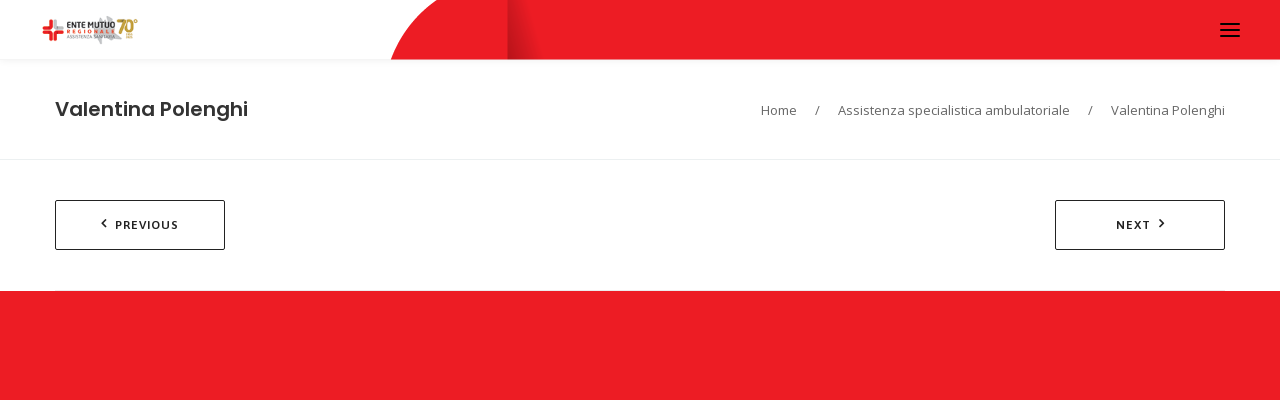

--- FILE ---
content_type: text/html; charset=UTF-8
request_url: https://www.entemutuomilano.it/staff/valentina-polenghi/
body_size: 15282
content:
<!DOCTYPE html>
<html lang="it-IT">
<head>
<meta charset="UTF-8">
<meta name="viewport" content="width=device-width, initial-scale=1">

<link rel="shortcut icon" href="https://www.entemutuomilano.it/wp-content/uploads/2019/08/favico.ico"/>
<link rel="profile" href="https://gmpg.org/xfn/11">
<link rel="pingback" href="https://www.entemutuomilano.it/xmlrpc.php">
<meta name='robots' content='index, follow, max-image-preview:large, max-snippet:-1, max-video-preview:-1' />
	<style>img:is([sizes="auto" i], [sizes^="auto," i]) { contain-intrinsic-size: 3000px 1500px }</style>
	
	<!-- This site is optimized with the Yoast SEO Premium plugin v26.4 (Yoast SEO v26.4) - https://yoast.com/wordpress/plugins/seo/ -->
	<title>Valentina Polenghi - Ente Mutuo Regionale Assistenza Sanitaria</title>
	<link rel="canonical" href="https://www.entemutuomilano.it/staff/valentina-polenghi/" />
	<meta property="og:locale" content="it_IT" />
	<meta property="og:type" content="article" />
	<meta property="og:title" content="Valentina Polenghi" />
	<meta property="og:url" content="https://www.entemutuomilano.it/staff/valentina-polenghi/" />
	<meta property="og:site_name" content="Ente Mutuo Regionale Assistenza Sanitaria" />
	<meta property="article:modified_time" content="2020-12-10T13:52:21+00:00" />
	<meta name="twitter:card" content="summary_large_image" />
	<script type="application/ld+json" class="yoast-schema-graph">{"@context":"https://schema.org","@graph":[{"@type":"WebPage","@id":"https://www.entemutuomilano.it/staff/valentina-polenghi/","url":"https://www.entemutuomilano.it/staff/valentina-polenghi/","name":"Valentina Polenghi - Ente Mutuo Regionale Assistenza Sanitaria","isPartOf":{"@id":"https://www.entemutuomilano.it/#website"},"datePublished":"2019-09-10T11:06:10+00:00","dateModified":"2020-12-10T13:52:21+00:00","breadcrumb":{"@id":"https://www.entemutuomilano.it/staff/valentina-polenghi/#breadcrumb"},"inLanguage":"it-IT","potentialAction":[{"@type":"ReadAction","target":["https://www.entemutuomilano.it/staff/valentina-polenghi/"]}]},{"@type":"BreadcrumbList","@id":"https://www.entemutuomilano.it/staff/valentina-polenghi/#breadcrumb","itemListElement":[{"@type":"ListItem","position":1,"name":"Home","item":"https://www.entemutuomilano.it/"},{"@type":"ListItem","position":2,"name":"Valentina Polenghi"}]},{"@type":"WebSite","@id":"https://www.entemutuomilano.it/#website","url":"https://www.entemutuomilano.it/","name":"Ente Mutuo Regionale Assistenza Sanitaria","description":"Ente Mutuo è una Società di Mutuo Soccorso che non ha scopi di lucro e ha per oggetto l’assistenza sanitaria dei propri soci. È riservato agli Imprenditori e Professionisti iscritti alle Associazioni aderenti a Confcommercio Milano - Lodi - Monza e Brianza.","potentialAction":[{"@type":"SearchAction","target":{"@type":"EntryPoint","urlTemplate":"https://www.entemutuomilano.it/?s={search_term_string}"},"query-input":{"@type":"PropertyValueSpecification","valueRequired":true,"valueName":"search_term_string"}}],"inLanguage":"it-IT"}]}</script>
	<!-- / Yoast SEO Premium plugin. -->


<script type="b852ff1e9b32f779b257ef48-application/javascript" id='pys-version-script'>console.log('PixelYourSite Free version 11.1.3');</script>
<link rel='dns-prefetch' href='//cdn.iubenda.com' />
<link rel='dns-prefetch' href='//unpkg.com' />
<link rel='dns-prefetch' href='//www.googletagmanager.com' />
<link rel='dns-prefetch' href='//cdn.jsdelivr.net' />
<link rel='dns-prefetch' href='//fonts.googleapis.com' />
<link rel="alternate" type="application/rss+xml" title="Ente Mutuo Regionale Assistenza Sanitaria &raquo; Feed" href="https://www.entemutuomilano.it/feed/" />
<link rel="alternate" type="application/rss+xml" title="Ente Mutuo Regionale Assistenza Sanitaria &raquo; Feed dei commenti" href="https://www.entemutuomilano.it/comments/feed/" />
<script type="b852ff1e9b32f779b257ef48-text/javascript">
window._wpemojiSettings = {"baseUrl":"https:\/\/s.w.org\/images\/core\/emoji\/16.0.1\/72x72\/","ext":".png","svgUrl":"https:\/\/s.w.org\/images\/core\/emoji\/16.0.1\/svg\/","svgExt":".svg","source":{"concatemoji":"https:\/\/www.entemutuomilano.it\/wp-includes\/js\/wp-emoji-release.min.js?ver=6.8.3"}};
/*! This file is auto-generated */
!function(s,n){var o,i,e;function c(e){try{var t={supportTests:e,timestamp:(new Date).valueOf()};sessionStorage.setItem(o,JSON.stringify(t))}catch(e){}}function p(e,t,n){e.clearRect(0,0,e.canvas.width,e.canvas.height),e.fillText(t,0,0);var t=new Uint32Array(e.getImageData(0,0,e.canvas.width,e.canvas.height).data),a=(e.clearRect(0,0,e.canvas.width,e.canvas.height),e.fillText(n,0,0),new Uint32Array(e.getImageData(0,0,e.canvas.width,e.canvas.height).data));return t.every(function(e,t){return e===a[t]})}function u(e,t){e.clearRect(0,0,e.canvas.width,e.canvas.height),e.fillText(t,0,0);for(var n=e.getImageData(16,16,1,1),a=0;a<n.data.length;a++)if(0!==n.data[a])return!1;return!0}function f(e,t,n,a){switch(t){case"flag":return n(e,"\ud83c\udff3\ufe0f\u200d\u26a7\ufe0f","\ud83c\udff3\ufe0f\u200b\u26a7\ufe0f")?!1:!n(e,"\ud83c\udde8\ud83c\uddf6","\ud83c\udde8\u200b\ud83c\uddf6")&&!n(e,"\ud83c\udff4\udb40\udc67\udb40\udc62\udb40\udc65\udb40\udc6e\udb40\udc67\udb40\udc7f","\ud83c\udff4\u200b\udb40\udc67\u200b\udb40\udc62\u200b\udb40\udc65\u200b\udb40\udc6e\u200b\udb40\udc67\u200b\udb40\udc7f");case"emoji":return!a(e,"\ud83e\udedf")}return!1}function g(e,t,n,a){var r="undefined"!=typeof WorkerGlobalScope&&self instanceof WorkerGlobalScope?new OffscreenCanvas(300,150):s.createElement("canvas"),o=r.getContext("2d",{willReadFrequently:!0}),i=(o.textBaseline="top",o.font="600 32px Arial",{});return e.forEach(function(e){i[e]=t(o,e,n,a)}),i}function t(e){var t=s.createElement("script");t.src=e,t.defer=!0,s.head.appendChild(t)}"undefined"!=typeof Promise&&(o="wpEmojiSettingsSupports",i=["flag","emoji"],n.supports={everything:!0,everythingExceptFlag:!0},e=new Promise(function(e){s.addEventListener("DOMContentLoaded",e,{once:!0})}),new Promise(function(t){var n=function(){try{var e=JSON.parse(sessionStorage.getItem(o));if("object"==typeof e&&"number"==typeof e.timestamp&&(new Date).valueOf()<e.timestamp+604800&&"object"==typeof e.supportTests)return e.supportTests}catch(e){}return null}();if(!n){if("undefined"!=typeof Worker&&"undefined"!=typeof OffscreenCanvas&&"undefined"!=typeof URL&&URL.createObjectURL&&"undefined"!=typeof Blob)try{var e="postMessage("+g.toString()+"("+[JSON.stringify(i),f.toString(),p.toString(),u.toString()].join(",")+"));",a=new Blob([e],{type:"text/javascript"}),r=new Worker(URL.createObjectURL(a),{name:"wpTestEmojiSupports"});return void(r.onmessage=function(e){c(n=e.data),r.terminate(),t(n)})}catch(e){}c(n=g(i,f,p,u))}t(n)}).then(function(e){for(var t in e)n.supports[t]=e[t],n.supports.everything=n.supports.everything&&n.supports[t],"flag"!==t&&(n.supports.everythingExceptFlag=n.supports.everythingExceptFlag&&n.supports[t]);n.supports.everythingExceptFlag=n.supports.everythingExceptFlag&&!n.supports.flag,n.DOMReady=!1,n.readyCallback=function(){n.DOMReady=!0}}).then(function(){return e}).then(function(){var e;n.supports.everything||(n.readyCallback(),(e=n.source||{}).concatemoji?t(e.concatemoji):e.wpemoji&&e.twemoji&&(t(e.twemoji),t(e.wpemoji)))}))}((window,document),window._wpemojiSettings);
</script>
<style id='wp-emoji-styles-inline-css'>

	img.wp-smiley, img.emoji {
		display: inline !important;
		border: none !important;
		box-shadow: none !important;
		height: 1em !important;
		width: 1em !important;
		margin: 0 0.07em !important;
		vertical-align: -0.1em !important;
		background: none !important;
		padding: 0 !important;
	}
</style>
<link rel='stylesheet' id='wp-block-library-css' href='https://www.entemutuomilano.it/wp-includes/css/dist/block-library/style.min.css?ver=6.8.3' media='all' />
<style id='classic-theme-styles-inline-css'>
/*! This file is auto-generated */
.wp-block-button__link{color:#fff;background-color:#32373c;border-radius:9999px;box-shadow:none;text-decoration:none;padding:calc(.667em + 2px) calc(1.333em + 2px);font-size:1.125em}.wp-block-file__button{background:#32373c;color:#fff;text-decoration:none}
</style>
<style id='global-styles-inline-css'>
:root{--wp--preset--aspect-ratio--square: 1;--wp--preset--aspect-ratio--4-3: 4/3;--wp--preset--aspect-ratio--3-4: 3/4;--wp--preset--aspect-ratio--3-2: 3/2;--wp--preset--aspect-ratio--2-3: 2/3;--wp--preset--aspect-ratio--16-9: 16/9;--wp--preset--aspect-ratio--9-16: 9/16;--wp--preset--color--black: #000000;--wp--preset--color--cyan-bluish-gray: #abb8c3;--wp--preset--color--white: #ffffff;--wp--preset--color--pale-pink: #f78da7;--wp--preset--color--vivid-red: #cf2e2e;--wp--preset--color--luminous-vivid-orange: #ff6900;--wp--preset--color--luminous-vivid-amber: #fcb900;--wp--preset--color--light-green-cyan: #7bdcb5;--wp--preset--color--vivid-green-cyan: #00d084;--wp--preset--color--pale-cyan-blue: #8ed1fc;--wp--preset--color--vivid-cyan-blue: #0693e3;--wp--preset--color--vivid-purple: #9b51e0;--wp--preset--gradient--vivid-cyan-blue-to-vivid-purple: linear-gradient(135deg,rgba(6,147,227,1) 0%,rgb(155,81,224) 100%);--wp--preset--gradient--light-green-cyan-to-vivid-green-cyan: linear-gradient(135deg,rgb(122,220,180) 0%,rgb(0,208,130) 100%);--wp--preset--gradient--luminous-vivid-amber-to-luminous-vivid-orange: linear-gradient(135deg,rgba(252,185,0,1) 0%,rgba(255,105,0,1) 100%);--wp--preset--gradient--luminous-vivid-orange-to-vivid-red: linear-gradient(135deg,rgba(255,105,0,1) 0%,rgb(207,46,46) 100%);--wp--preset--gradient--very-light-gray-to-cyan-bluish-gray: linear-gradient(135deg,rgb(238,238,238) 0%,rgb(169,184,195) 100%);--wp--preset--gradient--cool-to-warm-spectrum: linear-gradient(135deg,rgb(74,234,220) 0%,rgb(151,120,209) 20%,rgb(207,42,186) 40%,rgb(238,44,130) 60%,rgb(251,105,98) 80%,rgb(254,248,76) 100%);--wp--preset--gradient--blush-light-purple: linear-gradient(135deg,rgb(255,206,236) 0%,rgb(152,150,240) 100%);--wp--preset--gradient--blush-bordeaux: linear-gradient(135deg,rgb(254,205,165) 0%,rgb(254,45,45) 50%,rgb(107,0,62) 100%);--wp--preset--gradient--luminous-dusk: linear-gradient(135deg,rgb(255,203,112) 0%,rgb(199,81,192) 50%,rgb(65,88,208) 100%);--wp--preset--gradient--pale-ocean: linear-gradient(135deg,rgb(255,245,203) 0%,rgb(182,227,212) 50%,rgb(51,167,181) 100%);--wp--preset--gradient--electric-grass: linear-gradient(135deg,rgb(202,248,128) 0%,rgb(113,206,126) 100%);--wp--preset--gradient--midnight: linear-gradient(135deg,rgb(2,3,129) 0%,rgb(40,116,252) 100%);--wp--preset--font-size--small: 13px;--wp--preset--font-size--medium: 20px;--wp--preset--font-size--large: 36px;--wp--preset--font-size--x-large: 42px;--wp--preset--spacing--20: 0.44rem;--wp--preset--spacing--30: 0.67rem;--wp--preset--spacing--40: 1rem;--wp--preset--spacing--50: 1.5rem;--wp--preset--spacing--60: 2.25rem;--wp--preset--spacing--70: 3.38rem;--wp--preset--spacing--80: 5.06rem;--wp--preset--shadow--natural: 6px 6px 9px rgba(0, 0, 0, 0.2);--wp--preset--shadow--deep: 12px 12px 50px rgba(0, 0, 0, 0.4);--wp--preset--shadow--sharp: 6px 6px 0px rgba(0, 0, 0, 0.2);--wp--preset--shadow--outlined: 6px 6px 0px -3px rgba(255, 255, 255, 1), 6px 6px rgba(0, 0, 0, 1);--wp--preset--shadow--crisp: 6px 6px 0px rgba(0, 0, 0, 1);}:where(.is-layout-flex){gap: 0.5em;}:where(.is-layout-grid){gap: 0.5em;}body .is-layout-flex{display: flex;}.is-layout-flex{flex-wrap: wrap;align-items: center;}.is-layout-flex > :is(*, div){margin: 0;}body .is-layout-grid{display: grid;}.is-layout-grid > :is(*, div){margin: 0;}:where(.wp-block-columns.is-layout-flex){gap: 2em;}:where(.wp-block-columns.is-layout-grid){gap: 2em;}:where(.wp-block-post-template.is-layout-flex){gap: 1.25em;}:where(.wp-block-post-template.is-layout-grid){gap: 1.25em;}.has-black-color{color: var(--wp--preset--color--black) !important;}.has-cyan-bluish-gray-color{color: var(--wp--preset--color--cyan-bluish-gray) !important;}.has-white-color{color: var(--wp--preset--color--white) !important;}.has-pale-pink-color{color: var(--wp--preset--color--pale-pink) !important;}.has-vivid-red-color{color: var(--wp--preset--color--vivid-red) !important;}.has-luminous-vivid-orange-color{color: var(--wp--preset--color--luminous-vivid-orange) !important;}.has-luminous-vivid-amber-color{color: var(--wp--preset--color--luminous-vivid-amber) !important;}.has-light-green-cyan-color{color: var(--wp--preset--color--light-green-cyan) !important;}.has-vivid-green-cyan-color{color: var(--wp--preset--color--vivid-green-cyan) !important;}.has-pale-cyan-blue-color{color: var(--wp--preset--color--pale-cyan-blue) !important;}.has-vivid-cyan-blue-color{color: var(--wp--preset--color--vivid-cyan-blue) !important;}.has-vivid-purple-color{color: var(--wp--preset--color--vivid-purple) !important;}.has-black-background-color{background-color: var(--wp--preset--color--black) !important;}.has-cyan-bluish-gray-background-color{background-color: var(--wp--preset--color--cyan-bluish-gray) !important;}.has-white-background-color{background-color: var(--wp--preset--color--white) !important;}.has-pale-pink-background-color{background-color: var(--wp--preset--color--pale-pink) !important;}.has-vivid-red-background-color{background-color: var(--wp--preset--color--vivid-red) !important;}.has-luminous-vivid-orange-background-color{background-color: var(--wp--preset--color--luminous-vivid-orange) !important;}.has-luminous-vivid-amber-background-color{background-color: var(--wp--preset--color--luminous-vivid-amber) !important;}.has-light-green-cyan-background-color{background-color: var(--wp--preset--color--light-green-cyan) !important;}.has-vivid-green-cyan-background-color{background-color: var(--wp--preset--color--vivid-green-cyan) !important;}.has-pale-cyan-blue-background-color{background-color: var(--wp--preset--color--pale-cyan-blue) !important;}.has-vivid-cyan-blue-background-color{background-color: var(--wp--preset--color--vivid-cyan-blue) !important;}.has-vivid-purple-background-color{background-color: var(--wp--preset--color--vivid-purple) !important;}.has-black-border-color{border-color: var(--wp--preset--color--black) !important;}.has-cyan-bluish-gray-border-color{border-color: var(--wp--preset--color--cyan-bluish-gray) !important;}.has-white-border-color{border-color: var(--wp--preset--color--white) !important;}.has-pale-pink-border-color{border-color: var(--wp--preset--color--pale-pink) !important;}.has-vivid-red-border-color{border-color: var(--wp--preset--color--vivid-red) !important;}.has-luminous-vivid-orange-border-color{border-color: var(--wp--preset--color--luminous-vivid-orange) !important;}.has-luminous-vivid-amber-border-color{border-color: var(--wp--preset--color--luminous-vivid-amber) !important;}.has-light-green-cyan-border-color{border-color: var(--wp--preset--color--light-green-cyan) !important;}.has-vivid-green-cyan-border-color{border-color: var(--wp--preset--color--vivid-green-cyan) !important;}.has-pale-cyan-blue-border-color{border-color: var(--wp--preset--color--pale-cyan-blue) !important;}.has-vivid-cyan-blue-border-color{border-color: var(--wp--preset--color--vivid-cyan-blue) !important;}.has-vivid-purple-border-color{border-color: var(--wp--preset--color--vivid-purple) !important;}.has-vivid-cyan-blue-to-vivid-purple-gradient-background{background: var(--wp--preset--gradient--vivid-cyan-blue-to-vivid-purple) !important;}.has-light-green-cyan-to-vivid-green-cyan-gradient-background{background: var(--wp--preset--gradient--light-green-cyan-to-vivid-green-cyan) !important;}.has-luminous-vivid-amber-to-luminous-vivid-orange-gradient-background{background: var(--wp--preset--gradient--luminous-vivid-amber-to-luminous-vivid-orange) !important;}.has-luminous-vivid-orange-to-vivid-red-gradient-background{background: var(--wp--preset--gradient--luminous-vivid-orange-to-vivid-red) !important;}.has-very-light-gray-to-cyan-bluish-gray-gradient-background{background: var(--wp--preset--gradient--very-light-gray-to-cyan-bluish-gray) !important;}.has-cool-to-warm-spectrum-gradient-background{background: var(--wp--preset--gradient--cool-to-warm-spectrum) !important;}.has-blush-light-purple-gradient-background{background: var(--wp--preset--gradient--blush-light-purple) !important;}.has-blush-bordeaux-gradient-background{background: var(--wp--preset--gradient--blush-bordeaux) !important;}.has-luminous-dusk-gradient-background{background: var(--wp--preset--gradient--luminous-dusk) !important;}.has-pale-ocean-gradient-background{background: var(--wp--preset--gradient--pale-ocean) !important;}.has-electric-grass-gradient-background{background: var(--wp--preset--gradient--electric-grass) !important;}.has-midnight-gradient-background{background: var(--wp--preset--gradient--midnight) !important;}.has-small-font-size{font-size: var(--wp--preset--font-size--small) !important;}.has-medium-font-size{font-size: var(--wp--preset--font-size--medium) !important;}.has-large-font-size{font-size: var(--wp--preset--font-size--large) !important;}.has-x-large-font-size{font-size: var(--wp--preset--font-size--x-large) !important;}
:where(.wp-block-post-template.is-layout-flex){gap: 1.25em;}:where(.wp-block-post-template.is-layout-grid){gap: 1.25em;}
:where(.wp-block-columns.is-layout-flex){gap: 2em;}:where(.wp-block-columns.is-layout-grid){gap: 2em;}
:root :where(.wp-block-pullquote){font-size: 1.5em;line-height: 1.6;}
</style>
<link rel='stylesheet' id='contact-form-7-css' href='https://www.entemutuomilano.it/wp-content/plugins/contact-form-7/includes/css/styles.css?ver=6.1.3' media='all' />
<link rel='stylesheet' id='em-style-css' href='https://www.entemutuomilano.it/wp-content/plugins/entemutuo/assets/css/style.css?ver=6.8.3' media='all' />
<link rel='stylesheet' id='em-bootstrap-icons-css' href='https://cdn.jsdelivr.net/npm/bootstrap-icons@1.3.0/font/bootstrap-icons.css?ver=6.8.3' media='all' />
<link rel='stylesheet' id='cesis-style-css' href='https://www.entemutuomilano.it/wp-content/themes/cesis/style.css?ver=6.8.3' media='all' />
<link rel='stylesheet' id='cesis-child-style-css' href='https://www.entemutuomilano.it/wp-content/themes/cesis_child_theme/style.css?ver=6.8.3' media='all' />
<link rel='stylesheet' id='cesis-parent-style-css' href='https://www.entemutuomilano.it/wp-content/themes/cesis/style.css?ver=1.8.73' media='all' />
<link rel='stylesheet' id='custom-style-css' href='https://www.entemutuomilano.it/wp-content/themes/cesis/css/cesis_media_queries.css?ver=1.8.73' media='all' />
<link rel='stylesheet' id='cesis-plugins-css' href='https://www.entemutuomilano.it/wp-content/themes/cesis/css/cesis_plugins.css?ver=1.8.73' media='all' />
<link rel='stylesheet' id='cesis-icons-css' href='https://www.entemutuomilano.it/wp-content/themes/cesis/includes/fonts/cesis_icons/cesis_icons.css?ver=1.8.73' media='all' />
<link rel='stylesheet' id='cesis-fonts-css' href='https://fonts.googleapis.com/css?family=Poppins%3A400%2C500%2C600%2C70%7COpen+Sans%3A300%2C400%2C600%2C700%7CRoboto%3A400%2C500%2C700%2C900&#038;subset=latin%2Clatin-ext' media='all' />
<link rel='stylesheet' id='tablepress-default-css' href='https://www.entemutuomilano.it/wp-content/plugins/tablepress/css/build/default.css?ver=3.2.5' media='all' />
<link rel='stylesheet' id='cesis-dynamic-css' href='https://www.entemutuomilano.it/wp-admin/admin-ajax.php?action=cesis_dynamic_css&#038;ver=1.8.73' media='all' />
<link rel='stylesheet' id='the-grid-css' href='https://www.entemutuomilano.it/wp-content/plugins/the-grid/frontend/assets/css/the-grid.min.css?ver=2.7.9.1' media='all' />
<style id='the-grid-inline-css'>
.tolb-holder{background:rgba(0,0,0,0.8)}.tolb-holder .tolb-close,.tolb-holder .tolb-title,.tolb-holder .tolb-counter,.tolb-holder .tolb-next i,.tolb-holder .tolb-prev i{color:#ffffff}.tolb-holder .tolb-load{border-color:rgba(255,255,255,0.2);border-left:3px solid #ffffff}
.to-heart-icon,.to-heart-icon svg,.to-post-like,.to-post-like .to-like-count{position:relative;display:inline-block}.to-post-like{width:auto;cursor:pointer;font-weight:400}.to-heart-icon{float:left;margin:0 4px 0 0}.to-heart-icon svg{overflow:visible;width:15px;height:14px}.to-heart-icon g{-webkit-transform:scale(1);transform:scale(1)}.to-heart-icon path{-webkit-transform:scale(1);transform:scale(1);transition:fill .4s ease,stroke .4s ease}.no-liked .to-heart-icon path{fill:#999;stroke:#999}.empty-heart .to-heart-icon path{fill:transparent!important;stroke:#999}.liked .to-heart-icon path,.to-heart-icon svg:hover path{fill:#ff6863!important;stroke:#ff6863!important}@keyframes heartBeat{0%{transform:scale(1)}20%{transform:scale(.8)}30%{transform:scale(.95)}45%{transform:scale(.75)}50%{transform:scale(.85)}100%{transform:scale(.9)}}@-webkit-keyframes heartBeat{0%,100%,50%{-webkit-transform:scale(1)}20%{-webkit-transform:scale(.8)}30%{-webkit-transform:scale(.95)}45%{-webkit-transform:scale(.75)}}.heart-pulse g{-webkit-animation-name:heartBeat;animation-name:heartBeat;-webkit-animation-duration:1s;animation-duration:1s;-webkit-animation-iteration-count:infinite;animation-iteration-count:infinite;-webkit-transform-origin:50% 50%;transform-origin:50% 50%}.to-post-like a{color:inherit!important;fill:inherit!important;stroke:inherit!important}
</style>
<link rel='stylesheet' id='redux-field-dev-icnselect-cesis_social_icons-font-end-css' href='https://www.entemutuomilano.it/wp-content/themes/cesis/admin/redux-extensions/extensions/dev_iconselect/dev_iconselect/include/fontawesome/css/font-awesome-social.css?ver=6.8.3' media='all' />
<link rel='stylesheet' id='redux-google-fonts-cesis_data-css' href='https://fonts.googleapis.com/css?family=Asap%3A400%2C600%2C400italic%7COpen+Sans%3A600%2C400%7CRoboto%3A500%7CPoppins%3A600&#038;ver=6.8.3' media='all' />

<script type="b852ff1e9b32f779b257ef48-text/javascript" class=" _iub_cs_skip" id="iubenda-head-inline-scripts-0">
var _iub = _iub || [];
_iub.csConfiguration = {"askConsentAtCookiePolicyUpdate":true,"floatingPreferencesButtonDisplay":"bottom-right","perPurposeConsent":true,"siteId":2514065,"cookiePolicyId":58823878,"lang":"it","cookiePolicyUrl":"https://www.entemutuomilano.it/privacy-e-cookie-policy/", "banner":{ "acceptButtonCaptionColor":"white","acceptButtonColor":"#e3151a","acceptButtonDisplay":true,"backgroundColor":"rgba(0, 0, 1.89, 0.8)","closeButtonRejects":true,"customizeButtonCaptionColor":"#010101","customizeButtonColor":"#ffffff","customizeButtonDisplay":true,"explicitWithdrawal":true,"listPurposes":true,"position":"bottom","rejectButtonCaptionColor":"#010101","rejectButtonColor":"#ffffff","rejectButtonDisplay":true,"textColor":"white" }};
</script>
<script type="b852ff1e9b32f779b257ef48-text/javascript" src="//cdn.iubenda.com/cs/iubenda_cs.js" charset="UTF-8" async class=" _iub_cs_skip" src="//cdn.iubenda.com/cs/iubenda_cs.js?ver=3.12.4" id="iubenda-head-scripts-0-js"></script>
<script src="https://www.entemutuomilano.it/wp-includes/js/jquery/jquery.min.js?ver=3.7.1" id="jquery-core-js" type="b852ff1e9b32f779b257ef48-text/javascript"></script>
<script src="https://www.entemutuomilano.it/wp-includes/js/jquery/jquery-migrate.min.js?ver=3.4.1" id="jquery-migrate-js" type="b852ff1e9b32f779b257ef48-text/javascript"></script>
<script src="//www.entemutuomilano.it/wp-content/plugins/revslider/sr6/assets/js/rbtools.min.js?ver=6.7.29" async id="tp-tools-js" type="b852ff1e9b32f779b257ef48-text/javascript"></script>
<script src="//www.entemutuomilano.it/wp-content/plugins/revslider/sr6/assets/js/rs6.min.js?ver=6.7.32" async id="revmin-js" type="b852ff1e9b32f779b257ef48-text/javascript"></script>
<script src="https://www.entemutuomilano.it/wp-content/plugins/pixelyoursite/dist/scripts/jquery.bind-first-0.2.3.min.js?ver=6.8.3" id="jquery-bind-first-js" type="b852ff1e9b32f779b257ef48-text/javascript"></script>
<script src="https://www.entemutuomilano.it/wp-content/plugins/pixelyoursite/dist/scripts/js.cookie-2.1.3.min.js?ver=2.1.3" id="js-cookie-pys-js" type="b852ff1e9b32f779b257ef48-text/javascript"></script>
<script src="https://www.entemutuomilano.it/wp-content/plugins/pixelyoursite/dist/scripts/tld.min.js?ver=2.3.1" id="js-tld-js" type="b852ff1e9b32f779b257ef48-text/javascript"></script>
<script id="pys-js-extra" type="b852ff1e9b32f779b257ef48-text/javascript">
var pysOptions = {"staticEvents":[],"dynamicEvents":[],"triggerEvents":[],"triggerEventTypes":[],"debug":"","siteUrl":"https:\/\/www.entemutuomilano.it","ajaxUrl":"https:\/\/www.entemutuomilano.it\/wp-admin\/admin-ajax.php","ajax_event":"c7c857ab36","enable_remove_download_url_param":"1","cookie_duration":"7","last_visit_duration":"60","enable_success_send_form":"","ajaxForServerEvent":"1","ajaxForServerStaticEvent":"1","useSendBeacon":"1","send_external_id":"1","external_id_expire":"180","track_cookie_for_subdomains":"1","google_consent_mode":"1","gdpr":{"ajax_enabled":false,"all_disabled_by_api":false,"facebook_disabled_by_api":false,"analytics_disabled_by_api":false,"google_ads_disabled_by_api":false,"pinterest_disabled_by_api":false,"bing_disabled_by_api":false,"externalID_disabled_by_api":false,"facebook_prior_consent_enabled":true,"analytics_prior_consent_enabled":true,"google_ads_prior_consent_enabled":null,"pinterest_prior_consent_enabled":true,"bing_prior_consent_enabled":true,"cookiebot_integration_enabled":false,"cookiebot_facebook_consent_category":"marketing","cookiebot_analytics_consent_category":"statistics","cookiebot_tiktok_consent_category":"marketing","cookiebot_google_ads_consent_category":"marketing","cookiebot_pinterest_consent_category":"marketing","cookiebot_bing_consent_category":"marketing","consent_magic_integration_enabled":false,"real_cookie_banner_integration_enabled":false,"cookie_notice_integration_enabled":false,"cookie_law_info_integration_enabled":false,"analytics_storage":{"enabled":true,"value":"granted","filter":false},"ad_storage":{"enabled":true,"value":"granted","filter":false},"ad_user_data":{"enabled":true,"value":"granted","filter":false},"ad_personalization":{"enabled":true,"value":"granted","filter":false}},"cookie":{"disabled_all_cookie":false,"disabled_start_session_cookie":false,"disabled_advanced_form_data_cookie":false,"disabled_landing_page_cookie":false,"disabled_first_visit_cookie":false,"disabled_trafficsource_cookie":false,"disabled_utmTerms_cookie":false,"disabled_utmId_cookie":false},"tracking_analytics":{"TrafficSource":"direct","TrafficLanding":"undefined","TrafficUtms":[],"TrafficUtmsId":[]},"GATags":{"ga_datalayer_type":"default","ga_datalayer_name":"dataLayerPYS"},"woo":{"enabled":false},"edd":{"enabled":false},"cache_bypass":"1768413844"};
</script>
<script src="https://www.entemutuomilano.it/wp-content/plugins/pixelyoursite/dist/scripts/public.js?ver=11.1.3" id="pys-js" type="b852ff1e9b32f779b257ef48-text/javascript"></script>

<!-- Snippet del tag Google (gtag.js) aggiunto da Site Kit -->
<!-- Snippet Google Analytics aggiunto da Site Kit -->
<script src="https://www.googletagmanager.com/gtag/js?id=GT-NNS2S8S" id="google_gtagjs-js" async type="b852ff1e9b32f779b257ef48-text/javascript"></script>
<script id="google_gtagjs-js-after" type="b852ff1e9b32f779b257ef48-text/javascript">
window.dataLayer = window.dataLayer || [];function gtag(){dataLayer.push(arguments);}
gtag("set","linker",{"domains":["www.entemutuomilano.it"]});
gtag("js", new Date());
gtag("set", "developer_id.dZTNiMT", true);
gtag("config", "GT-NNS2S8S");
 window._googlesitekit = window._googlesitekit || {}; window._googlesitekit.throttledEvents = []; window._googlesitekit.gtagEvent = (name, data) => { var key = JSON.stringify( { name, data } ); if ( !! window._googlesitekit.throttledEvents[ key ] ) { return; } window._googlesitekit.throttledEvents[ key ] = true; setTimeout( () => { delete window._googlesitekit.throttledEvents[ key ]; }, 5 ); gtag( "event", name, { ...data, event_source: "site-kit" } ); };
</script>
<script type="b852ff1e9b32f779b257ef48-text/javascript"></script><link rel="https://api.w.org/" href="https://www.entemutuomilano.it/wp-json/" /><link rel="alternate" title="JSON" type="application/json" href="https://www.entemutuomilano.it/wp-json/wp/v2/staff/9916" /><link rel="EditURI" type="application/rsd+xml" title="RSD" href="https://www.entemutuomilano.it/xmlrpc.php?rsd" />
<meta name="generator" content="WordPress 6.8.3" />
<link rel='shortlink' href='https://www.entemutuomilano.it/?p=9916' />
<link rel="alternate" title="oEmbed (JSON)" type="application/json+oembed" href="https://www.entemutuomilano.it/wp-json/oembed/1.0/embed?url=https%3A%2F%2Fwww.entemutuomilano.it%2Fstaff%2Fvalentina-polenghi%2F" />
<link rel="alternate" title="oEmbed (XML)" type="text/xml+oembed" href="https://www.entemutuomilano.it/wp-json/oembed/1.0/embed?url=https%3A%2F%2Fwww.entemutuomilano.it%2Fstaff%2Fvalentina-polenghi%2F&#038;format=xml" />
<script type="b852ff1e9b32f779b257ef48-text/javascript"> var em_debug = false; var em_url = 'https://www.entemutuomilano.it/wp-content/plugins/entemutuo/'</script><meta name="generator" content="Site Kit by Google 1.170.0" /><style>.recentcomments a{display:inline !important;padding:0 !important;margin:0 !important;}</style><meta name="generator" content="Powered by WPBakery Page Builder - drag and drop page builder for WordPress."/>
<script type="b852ff1e9b32f779b257ef48-application/javascript" id='pys-config-warning-script'>console.warn('PixelYourSite: no pixel configured.');</script>
<meta name="generator" content="Powered by Slider Revolution 6.7.32 - responsive, Mobile-Friendly Slider Plugin for WordPress with comfortable drag and drop interface." />
<script type="b852ff1e9b32f779b257ef48-text/javascript">function setREVStartSize(e){
			//window.requestAnimationFrame(function() {
				window.RSIW = window.RSIW===undefined ? window.innerWidth : window.RSIW;
				window.RSIH = window.RSIH===undefined ? window.innerHeight : window.RSIH;
				try {
					var pw = document.getElementById(e.c).parentNode.offsetWidth,
						newh;
					pw = pw===0 || isNaN(pw) || (e.l=="fullwidth" || e.layout=="fullwidth") ? window.RSIW : pw;
					e.tabw = e.tabw===undefined ? 0 : parseInt(e.tabw);
					e.thumbw = e.thumbw===undefined ? 0 : parseInt(e.thumbw);
					e.tabh = e.tabh===undefined ? 0 : parseInt(e.tabh);
					e.thumbh = e.thumbh===undefined ? 0 : parseInt(e.thumbh);
					e.tabhide = e.tabhide===undefined ? 0 : parseInt(e.tabhide);
					e.thumbhide = e.thumbhide===undefined ? 0 : parseInt(e.thumbhide);
					e.mh = e.mh===undefined || e.mh=="" || e.mh==="auto" ? 0 : parseInt(e.mh,0);
					if(e.layout==="fullscreen" || e.l==="fullscreen")
						newh = Math.max(e.mh,window.RSIH);
					else{
						e.gw = Array.isArray(e.gw) ? e.gw : [e.gw];
						for (var i in e.rl) if (e.gw[i]===undefined || e.gw[i]===0) e.gw[i] = e.gw[i-1];
						e.gh = e.el===undefined || e.el==="" || (Array.isArray(e.el) && e.el.length==0)? e.gh : e.el;
						e.gh = Array.isArray(e.gh) ? e.gh : [e.gh];
						for (var i in e.rl) if (e.gh[i]===undefined || e.gh[i]===0) e.gh[i] = e.gh[i-1];
											
						var nl = new Array(e.rl.length),
							ix = 0,
							sl;
						e.tabw = e.tabhide>=pw ? 0 : e.tabw;
						e.thumbw = e.thumbhide>=pw ? 0 : e.thumbw;
						e.tabh = e.tabhide>=pw ? 0 : e.tabh;
						e.thumbh = e.thumbhide>=pw ? 0 : e.thumbh;
						for (var i in e.rl) nl[i] = e.rl[i]<window.RSIW ? 0 : e.rl[i];
						sl = nl[0];
						for (var i in nl) if (sl>nl[i] && nl[i]>0) { sl = nl[i]; ix=i;}
						var m = pw>(e.gw[ix]+e.tabw+e.thumbw) ? 1 : (pw-(e.tabw+e.thumbw)) / (e.gw[ix]);
						newh =  (e.gh[ix] * m) + (e.tabh + e.thumbh);
					}
					var el = document.getElementById(e.c);
					if (el!==null && el) el.style.height = newh+"px";
					el = document.getElementById(e.c+"_wrapper");
					if (el!==null && el) {
						el.style.height = newh+"px";
						el.style.display = "block";
					}
				} catch(e){
					console.log("Failure at Presize of Slider:" + e)
				}
			//});
		  };</script>
		<style id="wp-custom-css">
			

.tg-item .tg-bottom-holder, .tg-item .tg-center-holder, .tg-item .tg-top-holder {
    position: absolute;
    line-height: normal;
    left: 0;
    right: 0;
    background: #0000008a!important;
    min-height: 200px!important;
        padding-top: 15px!important;
}

.tg-cesis-coffee-on-image-blog .tg-element-3 {
 
    DISPLAY: NONE!important;
}


/* Pulsante (hover) */
#contactBtn:hover{opacity:.9}

/* Overlay */
.popup-overlay{
  position:fixed;inset:0;
  background:rgba(0,0,0,.6);
  display:flex;align-items:center;justify-content:center;
  padding:20px;z-index:9999;
}

/* Contenitore popup */
.popup-content{
  background:#fff;border-radius:15px;max-width:600px;width:100%;
  padding:30px 25px;position:relative;max-height:90vh;overflow:auto;
}

/* Pulsante X */
.popup-close{
  position:absolute;top:10px;right:15px;font-size:28px;cursor:pointer;
}

/* Mobile */
@media (max-width:480px){
  .popup-content{padding:20px 15px}
}


/* ———————————————————————————
   CF7 nel popup “Contattaci”
   ——————————————————————————— */

/* Layout generale del form */
.popup-content .wpcf7 form {
  display:flex;
  flex-direction:column;
  gap:0px;               /* spaziatura uniforme fra i campi */
  font-family:Arial, sans-serif;
}

/* Campi testo, email, telefono, select, textarea */
.popup-content .wpcf7 .wpcf7-form-control{
  width:100%;
  border:1px solid #d0d0d0;
  border-radius:15px;
  padding:12px 15px;
  font-size:15px;
  line-height:1.4;
  background:#fafafa;
  transition:border-color .2s, box-shadow .2s;
	margin-bottom: 10px;
}

/* Focus & hover */
.popup-content .wpcf7 .wpcf7-form-control:focus{
  border-color:#ed1c24;
  box-shadow:0 0 0 2px rgba(237,28,36,.15);
  outline:none;
}

/* Placeholder più tenue */
.popup-content .wpcf7 ::placeholder{color:#999;opacity:.8}

/* Textarea */
.popup-content .wpcf7 textarea{
  min-height:160px;
  resize:vertical;
}

/* Select con freccia personalizzata (SVG inline) */
.popup-content .wpcf7 select{
  appearance:none;
  background-image:url("data:image/svg+xml,%3Csvg xmlns='http://www.w3.org/2000/svg' width='14' height='8'%3E%3Cpath d='M1 1l6 6 6-6' fill='none' stroke='%23333' stroke-width='2'/%3E%3C/svg%3E");
  background-repeat:no-repeat;
  background-position:right 14px center;
  padding-right:42px;     /* spazio per la freccia */
  cursor:pointer;
}

/* Checkbox d’accettazione privacy */
.popup-content .wpcf7 .wpcf7-acceptance{
  display:flex;
  align-items:flex-start;
  gap:8px;
  font-size:13px;
  line-height:1.35;
}
.popup-content .wpcf7 .wpcf7-acceptance input{
  margin-top:4px;         /* allineamento ottico alla prima riga di testo */
}

/* Pulsante INVIA */
.popup-content .wpcf7 input[type="submit"]{
  align-self:flex-start;  /* resta largo quanto serve, non al 100% */
  background:#ed1c24;
  color:#fff;
  border:none;
  border-radius:15px;
  padding:12px 32px;
  font-size:16px;
  font-weight:600;
  cursor:pointer;
  transition:opacity .2s, transform .1s;
}
.popup-content .wpcf7 input[type="submit"]:hover{opacity:.9}
.popup-content .wpcf7 input[type="submit"]:active{transform:scale(.97)}

/* Messaggi di errore/validazione CF7 */
.popup-content .wpcf7 .wpcf7-not-valid-tip{
  color:#ed1c24;
  font-size:12px;
  margin:2px 0 0 4px;
}
.popup-content .wpcf7 .wpcf7-response-output{
  border-radius:15px;
  padding:12px 15px;
  margin:10px 0 0;
}

/* Stato errore sui campi */
.popup-content .wpcf7 .wpcf7-not-valid{
  border-color:#ed1c24;
}

/* Responsive piccoli schermi */
@media(max-width:480px){
  .popup-content .wpcf7 .wpcf7-form-control{font-size:14px}
  .popup-content .wpcf7 input[type="submit"]{width:100%;text-align:center}
}
/* Container checkbox + testo */
.popup-content .wpcf7 .wpcf7-acceptance{
  display:flex;
  
  align-items:flex-start;
  font-size:14px;
  line-height:1.4;
	    background: none;
    border: none;
}

/* Dimensioni checkbox */
.popup-content .wpcf7 .wpcf7-acceptance input{
  width:18px;
  height:18px;
  margin-top:3px; /* allineamento ottico */
}
@media (max-width:480px){
  .popup-content{padding-top:40px;} /* un po’ più spazio sui telefoni */
}

body:not(.rtl) .tt-main-navigation:not(.tt-vertical-navigation) > div > ul > li:not(.cesis_megamenu) .sub-menu li.current-menu-item > a > span {
    box-shadow: inset 5px 0 0 0 #ed1c24;
}

.tt-main-navigation:not(.tt-vertical-navigation) > div > ul > li .sub-menu li.current-menu-item > a > span, .cesis_cart_icon a.remove:hover:after {
    color: #ed1c24;
}

.rosso{
    color: #ed1c24;
}


.vc_tta.vc_general .vc_tta-panel-title>a {
    color:#e01625!important;
    background: #fff!important;
    border-bottom: 2px solid #e01625;
	font-size:22px
}
.vc_tta .vc_tta-controls-icon.vc_tta-controls-icon-plus::before{border-color:#e01625!important}
.vc_tta .vc_tta-controls-icon.vc_tta-controls-icon-plus::after{border-color:#e01625!important}

.vc_tta.vc_general .vc_tta-panel {
    display: block;
    border-bottom: 2px solid #e01625;
}		</style>
		<noscript><style> .wpb_animate_when_almost_visible { opacity: 1; }</style></noscript></head>

<body class="wp-singular staff-template-default single single-staff postid-9916 wp-theme-cesis wp-child-theme-cesis_child_theme  header_sticky cesis_menu_use_dda cesis_has_header no-touch cesis_lightbox_lg wpb-js-composer js-comp-ver-8.4.1 vc_responsive">
<div id="wrap_all">


<div id="header_container" class="cesis_opaque_header" >

<header id="cesis_header" class="top-header cesis_sticky cesis_header_hiding  cesis_header_shadow">

<div class="header_main">
  <div class="cesis_container">
    <div class="header_logo logo_left">
      		<div id="logo_img">
			<a href="https://www.entemutuomilano.it">
				<img class="white_logo desktop_logo" src="https://www.entemutuomilano.it/wp-content/uploads/2025/01/logoheader.png" alt="Ente Mutuo Regionale Assistenza Sanitaria" title="Ente Mutuo Regionale Assistenza Sanitaria"/>
				<img class="dark_logo desktop_logo" src="https://www.entemutuomilano.it/wp-content/uploads/2025/01/logoheader.png" alt="Ente Mutuo Regionale Assistenza Sanitaria" title="Ente Mutuo Regionale Assistenza Sanitaria"/>
				<img class="mobile_logo" src="https://www.entemutuomilano.it/wp-content/uploads/2025/01/logo-mobile.png" alt="Ente Mutuo Regionale Assistenza Sanitaria" title="Ente Mutuo Regionale Assistenza Sanitaria"/>
			</a>
		</div>

		
		  <div class="cesis_menu_button cesis_mobile_menu_switch"><span class="lines"></span></div>
			    </div>
    <!-- .header_logo -->

        <!-- .tt-main-additional -->

    <nav id="site-navigation" class="tt-main-navigation logo_left menu_right nav_bottom_borderx text_border">
      <div class="menu-main-ct"><ul id="main-menu" class="main-menu sm smart_menu"><li class="   menu-item menu-item-type-post_type menu-item-object-page menu-item-home menu-item-12064 " ><a href="https://www.entemutuomilano.it/"><span><i class="fa-home3 cesis_menu_icon"></i> </span></a></li>
<li class="   menu-item menu-item-type-post_type menu-item-object-page menu-item-has-children menu-item-9746 " ><a href="https://www.entemutuomilano.it/chi-siamo/"><span>Chi siamo</span></a>
<ul class="sub-menu">
	<li class="   menu-item menu-item-type-post_type menu-item-object-page menu-item-9890 " ><a href="https://www.entemutuomilano.it/chi-siamo/il-nostro-staff/"><span>Il nostro staff</span></a></li>
	<li class="   menu-item menu-item-type-post_type menu-item-object-page menu-item-9797 " ><a href="https://www.entemutuomilano.it/chi-siamo/organi-sociali-em/"><span>Organi Sociali</span></a></li>
	<li class="   menu-item menu-item-type-post_type menu-item-object-page menu-item-9803 " ><a href="https://www.entemutuomilano.it/chi-siamo/la-qualita-di-ente-mutuo/"><span>La Qualità di Ente Mutuo</span></a></li>
	<li class="   menu-item menu-item-type-post_type menu-item-object-page menu-item-18279 " ><a href="https://www.entemutuomilano.it/servizi/i-vantaggi-di-essere-socio/"><span>I vantaggi di essere Socio</span></a></li>
	<li class="   menu-item menu-item-type-post_type menu-item-object-page menu-item-9789 " ><a href="https://www.entemutuomilano.it/chi-siamo/documentazione/"><span>Documenti</span></a></li>
	<li class="   menu-item menu-item-type-post_type menu-item-object-page menu-item-12041 " ><a href="https://www.entemutuomilano.it/dove-siamo/"><span>Dove siamo</span></a></li>
</ul>
</li>
<li class="cesis_megamenu mega-col-2   menu-item menu-item-type-post_type menu-item-object-page menu-item-has-children menu-item-10003 " ><a href="https://www.entemutuomilano.it/servizi/"><span>Servizi</span></a>
<ul class="sub-menu">
	<li class="   menu-item menu-item-type-post_type menu-item-object-page menu-item-has-children menu-item-10034 " ><a href="https://www.entemutuomilano.it/servizi/assistenza-sanitaria/"><span>Assistenza Sanitaria</span></a>
	<ul class="sub-menu">
		<li class="   menu-item menu-item-type-post_type menu-item-object-page menu-item-10035 " ><a href="https://www.entemutuomilano.it/servizi/assistenza-sanitaria/forma-assistenza-tipo-b/"><span>Forma assistenza tipo B</span></a></li>
		<li class="   menu-item menu-item-type-post_type menu-item-object-page menu-item-10045 " ><a href="https://www.entemutuomilano.it/servizi/assistenza-sanitaria/forma-assistenza-tipo-c/"><span>Forma assistenza tipo C</span></a></li>
		<li class="   menu-item menu-item-type-post_type menu-item-object-page menu-item-10051 " ><a href="https://www.entemutuomilano.it/servizi/assistenza-sanitaria/forma-assistenza-tipo-d/"><span>Forma assistenza tipo D</span></a></li>
		<li class="   menu-item menu-item-type-post_type menu-item-object-page menu-item-10057 " ><a href="https://www.entemutuomilano.it/servizi/assistenza-sanitaria/forma-assistenza-tipo-dplus/"><span>Forma assistenza tipo Dplus</span></a></li>
		<li class="   menu-item menu-item-type-post_type menu-item-object-page menu-item-has-children menu-item-10036 " ><a href="https://www.entemutuomilano.it/servizi/assistenza-sanitaria/forma-assistenza-tipo-smart/"><span>Forme assistenza tipo SMART</span></a>
		<ul class="sub-menu">
			<li class="   menu-item menu-item-type-post_type menu-item-object-page menu-item-18493 " ><a href="https://www.entemutuomilano.it/servizi/assistenza-sanitaria/forma-assistenza-tipo-care/"><span>Forma assistenza tipo CARE</span></a></li>
			<li class="   menu-item menu-item-type-post_type menu-item-object-page menu-item-14423 " ><a href="https://www.entemutuomilano.it/servizi/assistenza-sanitaria/forme-assistenza-bergamo/"><span>Forme dedicate ai Soci Confcommercio Bergamo</span></a></li>
		</ul>
</li>
		<li class="   menu-item menu-item-type-post_type menu-item-object-page menu-item-12900 " ><a href="https://www.entemutuomilano.it/servizi/assistenza-quanto-costa/"><span>Assistenza &#8211; Quanto puo&#8217; costare</span></a></li>
	</ul>
</li>
	<li class="   menu-item menu-item-type-post_type menu-item-object-page menu-item-10140 " ><a href="https://www.entemutuomilano.it/servizi/assistenza-24-ore-su-24/"><span>Assistenza 24 ore su 24</span></a></li>
	<li class="   menu-item menu-item-type-post_type menu-item-object-page menu-item-10273 " ><a href="https://www.entemutuomilano.it/servizi/opportunita-per-i-soci/"><span>Opportunità per i soci</span></a></li>
	<li class="   menu-item menu-item-type-post_type menu-item-object-page menu-item-10169 " ><a href="https://www.entemutuomilano.it/servizi/modalita-di-erogazione-massimali/"><span>Modalità di erogazione e massimali</span></a></li>
	<li class="   menu-item menu-item-type-post_type menu-item-object-page menu-item-10173 " ><a href="https://www.entemutuomilano.it/servizi/decorrenza-del-diritto-allassistenza/"><span>Decorrenza del diritto all’assistenza</span></a></li>
	<li class="   menu-item menu-item-type-post_type menu-item-object-page menu-item-10176 " ><a href="https://www.entemutuomilano.it/servizi/iscrizioni/"><span>Iscrizioni</span></a></li>
	<li class="   menu-item menu-item-type-post_type menu-item-object-page menu-item-15562 " ><a href="https://www.entemutuomilano.it/servizi/i-servizi-per-la-famiglia/"><span><i class="fa-staff cesis_menu_icon"></i>I servizi per la famiglia</span></a></li>
</ul>
</li>
<li class="   menu-item menu-item-type-post_type menu-item-object-page menu-item-9747 " ><a href="https://www.entemutuomilano.it/blog-entemutuo-informa/"><span>EnteMutuoInforma</span></a></li>
<li class="   menu-item menu-item-type-post_type menu-item-object-page menu-item-11895 " ><a href="https://www.entemutuomilano.it/calcola-il-preventivo/"><span>Calcola preventivo</span></a></li>
<li class="   menu-item menu-item-type-post_type menu-item-object-page menu-item-has-children menu-item-12779 " ><a href="https://www.entemutuomilano.it/strutture-convenzionate/"><span>Strutture convenzionate</span></a>
<ul class="sub-menu">
	<li class="   menu-item menu-item-type-post_type menu-item-object-page menu-item-12781 " ><a href="https://www.entemutuomilano.it/strutture-convenzionate/strutture-assistenza-ambulatoriale/"><span>Assistenza Ambulatoriale (ASA)</span></a></li>
	<li class="   menu-item menu-item-type-post_type menu-item-object-page menu-item-12780 " ><a href="https://www.entemutuomilano.it/strutture-convenzionate/strutture-assistenza-ospedaliera/"><span>Assistenza Ospedaliera</span></a></li>
	<li class="   menu-item menu-item-type-post_type menu-item-object-page menu-item-12782 " ><a href="https://www.entemutuomilano.it/strutture-convenzionate/strutture-day-hospital/"><span>Day Hospital</span></a></li>
	<li class="   rosso menu-item menu-item-type-post_type menu-item-object-page menu-item-21193 " ><a href="https://www.entemutuomilano.it/strutture-convenzionate/nuove-convenzioni/"><span>Nuove Convenzioni</span></a></li>
</ul>
</li>
</ul></div>    </nav>
    <!-- #site-navigation -->

  </div>
  <!-- .cesis_container -->
</div>
<!-- .header_main -->
<div class="header_mobile ">
  <nav id="mobile-navigation" class="tt-mobile-navigation">
    <div class="menu-mobile-ct"><ul id="mobile-menu" class="mobile-menu sm smart_menu"><li class="   menu-item menu-item-type-post_type menu-item-object-page menu-item-home menu-item-12064 " ><a href="https://www.entemutuomilano.it/"><span><i class="fa-home3 cesis_menu_icon"></i> </span></a></li>
<li class="   menu-item menu-item-type-post_type menu-item-object-page menu-item-has-children menu-item-9746 " ><a href="https://www.entemutuomilano.it/chi-siamo/"><span>Chi siamo</span></a>
<ul class="sub-menu">
	<li class="   menu-item menu-item-type-post_type menu-item-object-page menu-item-9890 " ><a href="https://www.entemutuomilano.it/chi-siamo/il-nostro-staff/"><span>Il nostro staff</span></a></li>
	<li class="   menu-item menu-item-type-post_type menu-item-object-page menu-item-9797 " ><a href="https://www.entemutuomilano.it/chi-siamo/organi-sociali-em/"><span>Organi Sociali</span></a></li>
	<li class="   menu-item menu-item-type-post_type menu-item-object-page menu-item-9803 " ><a href="https://www.entemutuomilano.it/chi-siamo/la-qualita-di-ente-mutuo/"><span>La Qualità di Ente Mutuo</span></a></li>
	<li class="   menu-item menu-item-type-post_type menu-item-object-page menu-item-18279 " ><a href="https://www.entemutuomilano.it/servizi/i-vantaggi-di-essere-socio/"><span>I vantaggi di essere Socio</span></a></li>
	<li class="   menu-item menu-item-type-post_type menu-item-object-page menu-item-9789 " ><a href="https://www.entemutuomilano.it/chi-siamo/documentazione/"><span>Documenti</span></a></li>
	<li class="   menu-item menu-item-type-post_type menu-item-object-page menu-item-12041 " ><a href="https://www.entemutuomilano.it/dove-siamo/"><span>Dove siamo</span></a></li>
</ul>
</li>
<li class="cesis_megamenu mega-col-2   menu-item menu-item-type-post_type menu-item-object-page menu-item-has-children menu-item-10003 " ><a href="https://www.entemutuomilano.it/servizi/"><span>Servizi</span></a>
<ul class="sub-menu">
	<li class="   menu-item menu-item-type-post_type menu-item-object-page menu-item-has-children menu-item-10034 " ><a href="https://www.entemutuomilano.it/servizi/assistenza-sanitaria/"><span>Assistenza Sanitaria</span></a>
	<ul class="sub-menu">
		<li class="   menu-item menu-item-type-post_type menu-item-object-page menu-item-10035 " ><a href="https://www.entemutuomilano.it/servizi/assistenza-sanitaria/forma-assistenza-tipo-b/"><span>Forma assistenza tipo B</span></a></li>
		<li class="   menu-item menu-item-type-post_type menu-item-object-page menu-item-10045 " ><a href="https://www.entemutuomilano.it/servizi/assistenza-sanitaria/forma-assistenza-tipo-c/"><span>Forma assistenza tipo C</span></a></li>
		<li class="   menu-item menu-item-type-post_type menu-item-object-page menu-item-10051 " ><a href="https://www.entemutuomilano.it/servizi/assistenza-sanitaria/forma-assistenza-tipo-d/"><span>Forma assistenza tipo D</span></a></li>
		<li class="   menu-item menu-item-type-post_type menu-item-object-page menu-item-10057 " ><a href="https://www.entemutuomilano.it/servizi/assistenza-sanitaria/forma-assistenza-tipo-dplus/"><span>Forma assistenza tipo Dplus</span></a></li>
		<li class="   menu-item menu-item-type-post_type menu-item-object-page menu-item-has-children menu-item-10036 " ><a href="https://www.entemutuomilano.it/servizi/assistenza-sanitaria/forma-assistenza-tipo-smart/"><span>Forme assistenza tipo SMART</span></a>
		<ul class="sub-menu">
			<li class="   menu-item menu-item-type-post_type menu-item-object-page menu-item-18493 " ><a href="https://www.entemutuomilano.it/servizi/assistenza-sanitaria/forma-assistenza-tipo-care/"><span>Forma assistenza tipo CARE</span></a></li>
			<li class="   menu-item menu-item-type-post_type menu-item-object-page menu-item-14423 " ><a href="https://www.entemutuomilano.it/servizi/assistenza-sanitaria/forme-assistenza-bergamo/"><span>Forme dedicate ai Soci Confcommercio Bergamo</span></a></li>
		</ul>
</li>
		<li class="   menu-item menu-item-type-post_type menu-item-object-page menu-item-12900 " ><a href="https://www.entemutuomilano.it/servizi/assistenza-quanto-costa/"><span>Assistenza &#8211; Quanto puo&#8217; costare</span></a></li>
	</ul>
</li>
	<li class="   menu-item menu-item-type-post_type menu-item-object-page menu-item-10140 " ><a href="https://www.entemutuomilano.it/servizi/assistenza-24-ore-su-24/"><span>Assistenza 24 ore su 24</span></a></li>
	<li class="   menu-item menu-item-type-post_type menu-item-object-page menu-item-10273 " ><a href="https://www.entemutuomilano.it/servizi/opportunita-per-i-soci/"><span>Opportunità per i soci</span></a></li>
	<li class="   menu-item menu-item-type-post_type menu-item-object-page menu-item-10169 " ><a href="https://www.entemutuomilano.it/servizi/modalita-di-erogazione-massimali/"><span>Modalità di erogazione e massimali</span></a></li>
	<li class="   menu-item menu-item-type-post_type menu-item-object-page menu-item-10173 " ><a href="https://www.entemutuomilano.it/servizi/decorrenza-del-diritto-allassistenza/"><span>Decorrenza del diritto all’assistenza</span></a></li>
	<li class="   menu-item menu-item-type-post_type menu-item-object-page menu-item-10176 " ><a href="https://www.entemutuomilano.it/servizi/iscrizioni/"><span>Iscrizioni</span></a></li>
	<li class="   menu-item menu-item-type-post_type menu-item-object-page menu-item-15562 " ><a href="https://www.entemutuomilano.it/servizi/i-servizi-per-la-famiglia/"><span><i class="fa-staff cesis_menu_icon"></i>I servizi per la famiglia</span></a></li>
</ul>
</li>
<li class="   menu-item menu-item-type-post_type menu-item-object-page menu-item-9747 " ><a href="https://www.entemutuomilano.it/blog-entemutuo-informa/"><span>EnteMutuoInforma</span></a></li>
<li class="   menu-item menu-item-type-post_type menu-item-object-page menu-item-11895 " ><a href="https://www.entemutuomilano.it/calcola-il-preventivo/"><span>Calcola preventivo</span></a></li>
<li class="   menu-item menu-item-type-post_type menu-item-object-page menu-item-has-children menu-item-12779 " ><a href="https://www.entemutuomilano.it/strutture-convenzionate/"><span>Strutture convenzionate</span></a>
<ul class="sub-menu">
	<li class="   menu-item menu-item-type-post_type menu-item-object-page menu-item-12781 " ><a href="https://www.entemutuomilano.it/strutture-convenzionate/strutture-assistenza-ambulatoriale/"><span>Assistenza Ambulatoriale (ASA)</span></a></li>
	<li class="   menu-item menu-item-type-post_type menu-item-object-page menu-item-12780 " ><a href="https://www.entemutuomilano.it/strutture-convenzionate/strutture-assistenza-ospedaliera/"><span>Assistenza Ospedaliera</span></a></li>
	<li class="   menu-item menu-item-type-post_type menu-item-object-page menu-item-12782 " ><a href="https://www.entemutuomilano.it/strutture-convenzionate/strutture-day-hospital/"><span>Day Hospital</span></a></li>
	<li class="   rosso menu-item menu-item-type-post_type menu-item-object-page menu-item-21193 " ><a href="https://www.entemutuomilano.it/strutture-convenzionate/nuove-convenzioni/"><span>Nuove Convenzioni</span></a></li>
</ul>
</li>
</ul></div>  </nav>
  <!-- #site-navigation -->


  <!-- .tt-mmobile-additional -->

</div>
<!-- .header_mobile -->

</header>
<!-- #cesis_header -->
</div>
<!-- #header_container -->
<div id="main-content" class="main-container">
<div class=' title_layout_one title_alignment_center page_title_container' {wrapper_attributes}><div class='cesis_container'><div class='title_ctn'><h1 class='main-title entry-title'><a href='https://www.entemutuomilano.it/staff/valentina-polenghi/' rel='bookmark' title='Permanent Link: Valentina Polenghi' >Valentina Polenghi</a></h1></div><div class="breadcrumb_container"><ul><li><a title="Home" href="https://www.entemutuomilano.it">Home</a></li><li><span class="bc_separator">/</span><a href="https://www.entemutuomilano.it/staff_group/assistenza-specialistica-ambulatoriale/">Assistenza specialistica ambulatoriale</a></li><li><span class="bc_separator">/</span><a title="Valentina Polenghi" href="#" class="bc_current_page">Valentina Polenghi</a><span class="bc_separator">/</span></li></ul></div></div></div>
<main id="cesis_main" class="site-main vc_full_width_row_container" role="main">
  <div class="cesis_container staff_container">
        <div class="article_ctn ">
    
<article id="post-9916" class="post-9916 staff type-staff status-publish hentry staff_group-assistenza-specialistica-ambulatoriale staff_tag-staff-entemutuo">
	<header class="entry-header">
    	<h2 class="entry-title">Valentina Polenghi</h2>
	</header><!-- .entry-header -->

	<div class="entry-content">
					</div><!-- .entry-content -->
    <footer class="entry-footer">	</footer><!-- .entry-footer -->
</article><!-- #post-## -->
					<div class="business_navigation">
														
	<nav class="navigation post-navigation" aria-label="Articoli">
		<h2 class="screen-reader-text">Navigazione articoli</h2>
		<div class="nav-links"><div class="nav-previous"><a href="https://www.entemutuomilano.it/staff/umberto-morazzoni/" rel="prev">Previous</a></div><div class="nav-next"><a href="https://www.entemutuomilano.it/staff/marco-maldini/" rel="next">Next</a></div></div>
	</nav>					</div>
		 		    </div>
      </div>
  <!-- .cesis_container -->
	</main>
<!-- #cesis_main -->

	</div><!-- #content -->

	<footer id="cesis_colophon" class="site-footer scrollmagic-pin-spacer no">



<div class="footer_main">
  <div class="cesis_container">
    <div class="footer_widget_ctn">
    <div class='footer_widget cesis_col-lg-12 first_col'></div>      </div>
      <!-- .footer_widget_ctn -->
  </div>
  <!-- .container -->

</div>
<!-- .footer_main -->

<div class="footer_sub">
  <div class="cesis_container">
  <div class="footer_sub_left">

  

  </div>
  <div class="footer_sub_center">

    
   </div>
  <div class="footer_sub_right">


        
   </div>


  </div>
  <!-- .container -->
</div>
<!-- .footer_sub -->

	</footer><!-- #cesis_colophon -->
 	 <a id="cesis_to_top"><i class="fa-angle-up"></i></a>
 </div><!-- #wrapp_all -->
<div class="cesis_search_overlay">
	<div class="cesis_menu_button cesis_search_close open"><span class="lines"></span></div>
	<div class="cesis_search_container">

		
			<form role="search" method="get" class="search-form" action="https://www.entemutuomilano.it">
							<div>
								<input type="search" class="search-field" placeholder="Search …" value="" name="s">
								<input type="submit" class="search-submit" value="">
								<i class="fa fa-search2"></i>
							</div>
			</form>	</div>
</div>

		<script type="b852ff1e9b32f779b257ef48-text/javascript">
			window.RS_MODULES = window.RS_MODULES || {};
			window.RS_MODULES.modules = window.RS_MODULES.modules || {};
			window.RS_MODULES.waiting = window.RS_MODULES.waiting || [];
			window.RS_MODULES.defered = false;
			window.RS_MODULES.moduleWaiting = window.RS_MODULES.moduleWaiting || {};
			window.RS_MODULES.type = 'compiled';
		</script>
		<script type="speculationrules">
{"prefetch":[{"source":"document","where":{"and":[{"href_matches":"\/*"},{"not":{"href_matches":["\/wp-*.php","\/wp-admin\/*","\/wp-content\/uploads\/*","\/wp-content\/*","\/wp-content\/plugins\/*","\/wp-content\/themes\/cesis_child_theme\/*","\/wp-content\/themes\/cesis\/*","\/*\\?(.+)"]}},{"not":{"selector_matches":"a[rel~=\"nofollow\"]"}},{"not":{"selector_matches":".no-prefetch, .no-prefetch a"}}]},"eagerness":"conservative"}]}
</script>
<link rel='stylesheet' id='redux-custom-fonts-css-css' href='//www.entemutuomilano.it/wp-content/uploads/redux/custom-fonts/fonts.css?ver=1768413844' media='all' />
<link rel='stylesheet' id='rs-plugin-settings-css' href='//www.entemutuomilano.it/wp-content/plugins/revslider/sr6/assets/css/rs6.css?ver=6.7.32' media='all' />
<style id='rs-plugin-settings-inline-css'>
#rs-demo-id {}
</style>
<script src="https://www.entemutuomilano.it/wp-includes/js/dist/hooks.min.js?ver=4d63a3d491d11ffd8ac6" id="wp-hooks-js" type="b852ff1e9b32f779b257ef48-text/javascript"></script>
<script src="https://www.entemutuomilano.it/wp-includes/js/dist/i18n.min.js?ver=5e580eb46a90c2b997e6" id="wp-i18n-js" type="b852ff1e9b32f779b257ef48-text/javascript"></script>
<script id="wp-i18n-js-after" type="b852ff1e9b32f779b257ef48-text/javascript">
wp.i18n.setLocaleData( { 'text direction\u0004ltr': [ 'ltr' ] } );
</script>
<script src="https://www.entemutuomilano.it/wp-content/plugins/contact-form-7/includes/swv/js/index.js?ver=6.1.3" id="swv-js" type="b852ff1e9b32f779b257ef48-text/javascript"></script>
<script id="contact-form-7-js-translations" type="b852ff1e9b32f779b257ef48-text/javascript">
( function( domain, translations ) {
	var localeData = translations.locale_data[ domain ] || translations.locale_data.messages;
	localeData[""].domain = domain;
	wp.i18n.setLocaleData( localeData, domain );
} )( "contact-form-7", {"translation-revision-date":"2025-10-12 12:55:13+0000","generator":"GlotPress\/4.0.3","domain":"messages","locale_data":{"messages":{"":{"domain":"messages","plural-forms":"nplurals=2; plural=n != 1;","lang":"it"},"This contact form is placed in the wrong place.":["Questo modulo di contatto \u00e8 posizionato nel posto sbagliato."],"Error:":["Errore:"]}},"comment":{"reference":"includes\/js\/index.js"}} );
</script>
<script id="contact-form-7-js-before" type="b852ff1e9b32f779b257ef48-text/javascript">
var wpcf7 = {
    "api": {
        "root": "https:\/\/www.entemutuomilano.it\/wp-json\/",
        "namespace": "contact-form-7\/v1"
    }
};
</script>
<script src="https://www.entemutuomilano.it/wp-content/plugins/contact-form-7/includes/js/index.js?ver=6.1.3" id="contact-form-7-js" type="b852ff1e9b32f779b257ef48-text/javascript"></script>
<script src="https://www.entemutuomilano.it/wp-content/plugins/entemutuo/assets/components/easy-ticker/jquery.easy-ticker.min.js?ver=1.3.9" id="em-easy-ticker-js" type="b852ff1e9b32f779b257ef48-text/javascript"></script>
<script src="https://www.entemutuomilano.it/wp-content/plugins/entemutuo/assets/components/underscore/underscore-min.js?ver=1.3.9" id="em-underscore-js" type="b852ff1e9b32f779b257ef48-text/javascript"></script>
<script src="https://www.entemutuomilano.it/wp-content/plugins/entemutuo/assets/components/sweetalert2/sweetalert2.all.min.js?ver=1.3.9" id="em-swal2-js" type="b852ff1e9b32f779b257ef48-text/javascript"></script>
<script src="https://www.entemutuomilano.it/wp-content/plugins/entemutuo/assets/components/form-validation/validate.js?ver=1.3.9" id="em-validate-js" type="b852ff1e9b32f779b257ef48-text/javascript"></script>
<script src="https://www.entemutuomilano.it/wp-content/plugins/entemutuo/assets/components/printPage/jquery.printPage.js?ver=1.3.9" id="em-printPage-js" type="b852ff1e9b32f779b257ef48-text/javascript"></script>
<script src="https://www.entemutuomilano.it/wp-content/plugins/entemutuo/assets/js/em-pubblica-shared.js?ver=1.3.9" id="em-pubblica-shared-script-js" type="b852ff1e9b32f779b257ef48-text/javascript"></script>
<script src="https://www.entemutuomilano.it/wp-content/plugins/entemutuo/assets/js/em-pubblica.js?ver=1.3.9" id="em-pubblica-script-js" type="b852ff1e9b32f779b257ef48-text/javascript"></script>
<script src="https://www.entemutuomilano.it/wp-content/plugins/entemutuo/assets/js/em-riservata.js?ver=1.3.9" id="em-riservata-script-js" type="b852ff1e9b32f779b257ef48-text/javascript"></script>
<script src="https://unpkg.com/imagesloaded@4/imagesloaded.pkgd.min.js?ver=1.3.9" id="cesis-imagesloaded-js" type="b852ff1e9b32f779b257ef48-text/javascript"></script>
<script src="https://www.entemutuomilano.it/wp-content/themes/cesis/js/cesis_collapse.js?ver=1.8.73" id="collapse-js" type="b852ff1e9b32f779b257ef48-text/javascript"></script>
<script src="https://www.entemutuomilano.it/wp-content/themes/cesis/js/cesis_countup.js?ver=1.8.73" id="countup-js" type="b852ff1e9b32f779b257ef48-text/javascript"></script>
<script src="https://www.entemutuomilano.it/wp-content/themes/cesis/js/cesis_easing.js?ver=1.8.73" id="easing-js" type="b852ff1e9b32f779b257ef48-text/javascript"></script>
<script src="https://www.entemutuomilano.it/wp-content/themes/cesis/js/cesis_fittext.js?ver=1.8.73" id="fittext-js" type="b852ff1e9b32f779b257ef48-text/javascript"></script>
<script src="https://www.entemutuomilano.it/wp-content/themes/cesis/js/fitvids.js?ver=1.8.73" id="fitvids-js" type="b852ff1e9b32f779b257ef48-text/javascript"></script>
<script src="https://www.entemutuomilano.it/wp-content/themes/cesis/js/fonticonpicker.js?ver=1.8.73" id="fonticonpicker-js" type="b852ff1e9b32f779b257ef48-text/javascript"></script>
<script src="https://www.entemutuomilano.it/wp-content/themes/cesis/js/lightgallery.js?ver=1.8.73" id="lightgallery-js" type="b852ff1e9b32f779b257ef48-text/javascript"></script>
<script src="https://www.entemutuomilano.it/wp-content/themes/cesis/js/owlcarousel.js?ver=1.8.73" id="owlcarousel-js" type="b852ff1e9b32f779b257ef48-text/javascript"></script>
<script src="https://www.entemutuomilano.it/wp-content/themes/cesis/js/scrollmagic.js?ver=1.8.73" id="scrollmagic-js" type="b852ff1e9b32f779b257ef48-text/javascript"></script>
<script src="https://www.entemutuomilano.it/wp-content/themes/cesis/js/cesis_transition.js?ver=1.8.73" id="transition-js" type="b852ff1e9b32f779b257ef48-text/javascript"></script>
<script src="https://www.entemutuomilano.it/wp-content/themes/cesis/js/smartmenus.js?ver=1.8.73" id="smartmenus-js" type="b852ff1e9b32f779b257ef48-text/javascript"></script>
<script src="https://www.entemutuomilano.it/wp-includes/js/imagesloaded.min.js?ver=5.0.0" id="imagesloaded-js" type="b852ff1e9b32f779b257ef48-text/javascript"></script>
<script src="https://www.entemutuomilano.it/wp-content/themes/cesis/js/isotope.js?ver=1.8.73" id="cesis-isotope-js" type="b852ff1e9b32f779b257ef48-text/javascript"></script>
<script src="https://www.entemutuomilano.it/wp-content/themes/cesis/js/waypoints.js?ver=1.8.73" id="cesis-waypoints-js" type="b852ff1e9b32f779b257ef48-text/javascript"></script>
<script id="cesis-custom-js-extra" type="b852ff1e9b32f779b257ef48-text/javascript">
var cesis_ajax_val = {"ajaxurl":"https:\/\/www.entemutuomilano.it\/wp-admin\/admin-ajax.php","noposts":"No more posts","loading":"Loading","loadmore":"Load more","nonce":"af97e4ca93","zilla_likes_nonce":"a06c8f904e"};
</script>
<script src="https://www.entemutuomilano.it/wp-content/themes/cesis/js/cesis_custom.js?ver=1.8.73" id="cesis-custom-js" type="b852ff1e9b32f779b257ef48-text/javascript"></script>
<script src="https://www.entemutuomilano.it/wp-content/plugins/google-site-kit/dist/assets/js/googlesitekit-events-provider-contact-form-7-40476021fb6e59177033.js" id="googlesitekit-events-provider-contact-form-7-js" defer type="b852ff1e9b32f779b257ef48-text/javascript"></script>
<script src="https://www.entemutuomilano.it/wp-includes/js/jquery/ui/effect.min.js?ver=1.13.3" id="jquery-effects-core-js" type="b852ff1e9b32f779b257ef48-text/javascript"></script>
<script id="the-grid-js-extra" type="b852ff1e9b32f779b257ef48-text/javascript">
var tg_global_var = {"url":"https:\/\/www.entemutuomilano.it\/wp-admin\/admin-ajax.php","nonce":"7609b90dac","is_mobile":null,"mediaelement":"","mediaelement_ex":null,"lightbox_autoplay":"","debounce":"","meta_data":null,"main_query":{"page":0,"staff":"valentina-polenghi","post_type":"staff","name":"valentina-polenghi","error":"","m":"","p":0,"post_parent":"","subpost":"","subpost_id":"","attachment":"","attachment_id":0,"pagename":"","page_id":0,"second":"","minute":"","hour":"","day":0,"monthnum":0,"year":0,"w":0,"category_name":"","tag":"","cat":"","tag_id":"","author":"","author_name":"","feed":"","tb":"","paged":0,"meta_key":"","meta_value":"","preview":"","s":"","sentence":"","title":"","fields":"all","menu_order":"","embed":"","category__in":[],"category__not_in":[],"category__and":[],"post__in":[],"post__not_in":[],"post_name__in":[],"tag__in":[],"tag__not_in":[],"tag__and":[],"tag_slug__in":[],"tag_slug__and":[],"post_parent__in":[],"post_parent__not_in":[],"author__in":[],"author__not_in":[],"search_columns":[],"ignore_sticky_posts":false,"suppress_filters":false,"cache_results":true,"update_post_term_cache":true,"update_menu_item_cache":false,"lazy_load_term_meta":true,"update_post_meta_cache":true,"posts_per_page":10,"nopaging":false,"comments_per_page":"50","no_found_rows":false,"order":"DESC"}};
</script>
<script src="https://www.entemutuomilano.it/wp-content/plugins/the-grid/frontend/assets/js/the-grid.min.js?ver=2.7.9.1" id="the-grid-js" type="b852ff1e9b32f779b257ef48-text/javascript"></script>
<script type="b852ff1e9b32f779b257ef48-text/javascript"></script><script type="b852ff1e9b32f779b257ef48-text/javascript">var to_like_post = {"url":"https://www.entemutuomilano.it/wp-admin/admin-ajax.php","nonce":"8565127181"};!function(t){"use strict";t(document).ready(function(){t(document).on("click",".to-post-like:not('.to-post-like-unactive')",function(e){e.preventDefault();var o=t(this),n=o.data("post-id"),s=parseInt(o.find(".to-like-count").text());return o.addClass("heart-pulse"),t.ajax({type:"post",url:to_like_post.url,data:{nonce:to_like_post.nonce,action:"to_like_post",post_id:n,like_nb:s},context:o,success:function(e){e&&((o=t(this)).attr("title",e.title),o.find(".to-like-count").text(e.count),o.removeClass(e.remove_class+" heart-pulse").addClass(e.add_class))}}),!1})})}(jQuery);</script>
<script src="/cdn-cgi/scripts/7d0fa10a/cloudflare-static/rocket-loader.min.js" data-cf-settings="b852ff1e9b32f779b257ef48-|49" defer></script><script defer src="https://static.cloudflareinsights.com/beacon.min.js/vcd15cbe7772f49c399c6a5babf22c1241717689176015" integrity="sha512-ZpsOmlRQV6y907TI0dKBHq9Md29nnaEIPlkf84rnaERnq6zvWvPUqr2ft8M1aS28oN72PdrCzSjY4U6VaAw1EQ==" data-cf-beacon='{"version":"2024.11.0","token":"45c660481b1d4ec6b7389d9525b48f4d","server_timing":{"name":{"cfCacheStatus":true,"cfEdge":true,"cfExtPri":true,"cfL4":true,"cfOrigin":true,"cfSpeedBrain":true},"location_startswith":null}}' crossorigin="anonymous"></script>
</body>
</html>


--- FILE ---
content_type: text/css
request_url: https://www.entemutuomilano.it/wp-content/plugins/entemutuo/assets/css/style.css?ver=6.8.3
body_size: 1066
content:
#em-pubblica-preventivi .column-1,
#em-soci-dati-anagrafica .column-1,
#em-soci-dati-massimali .column-1 {
 font-weight: bold;
}

#em-pubblica-preventivi .column-1 {
 vertical-align: middle;
}

#em-pubblica-preventivi input[type=text]:disabled,
#em-pubblica-preventivi select:disabled {
 background-color: rgb(235, 235, 228) !important;
}

#em-pubblica-preventivi input[type="button"],
#em-shared-pulsanti input[type="submit"],
#em-soci-pagamento-online input[type="submit"],
#em-riservata-login input[type="button"],
#em-riservata-cp input[type="button"],
#em-riservata-pr input[type="button"] {
 color: #ffffff;
 background: #e01625;
 border: 1px solid #e01625;
 border-radius: 15px !important;
 font-size: 14px;
 text-transform: uppercase;
 letter-spacing: 0px;
 padding-left: 20px;
 padding-right: 20px;
}

input[type="submit" i]:disabled {
 border-color: rgb(170, 170, 170) !important; //rgb(84, 84, 84) !important;
 background-color: rgb(170, 170, 170) !important;
}

#em-soci-pagamento-online #pagamento-pp,
#em-pubblica-preventivi #em-pubblica-preventivi-modifica {
 background: #012169;
 border: 1px solid #012169;
}

#em-riservata-login input[type="button"], #em-riservata-cp input[type="button"] {
 border:1px solid
}

.wpcf7-form-control-wrap {
 box-sizing: border-box !important;
}

/* TOAST */
.toast__container {
 display: table-cell;
 vertical-align: middle;
}

.toast__cell{
 display:inline-block;
}

.add-margin{
 margin-top:20px;
}

.toast__svg{
 fill:#fff;
}

.toast {
 text-align:left;
 padding: 21px 0;
 background-color:#fff;
 border-radius:4px;
 max-width: 500px;
 top: 0px;
 position:relative;
 box-shadow: 1px 7px 14px -5px rgba(0,0,0,0.2);
}


.toast:before {
 content: '';
 position: absolute;
 top: 0;
 left: 0;
 width: 4px;
 height: 100%;
 border-top-left-radius:4px;
 border-bottom-left-radius: 4px;
}

.toast__icon{
 position:absolute;
 top:50%;
 left:22px;
 transform:translateY(-50%);
 width:14px;
 height:14px;
 padding: 7px;
 border-radius:50%;
 display:inline-block;
}

.toast__type {
 color: #3e3e3e;
 font-weight: 700;
 margin-top: 0;
 margin-bottom: 8px;
}

.toast__message {
 font-size: 14px;
 margin-top: 0;
 margin-bottom: 0;
 color: #878787;
}

.toast__content{
 padding-left:70px;
 padding-right:60px;
}

.toast__close {
 position: absolute;
 right: 22px;
 top: 50%;
 width: 14px;
 cursor:pointer;
 height: 14px;
 fill:#878787;
 transform: translateY(-50%);
}

.toast--green .toast__icon{
 background-color:#2BDE3F;
}

.toast--green:before{
 background-color:#2BDE3F;
}

.toast--blue .toast__icon{
 background-color:#1D72F3;
}

.toast--blue:before{
 background-color:#1D72F3;
}

.toast--yellow .toast__icon{
 background-color:#FFC007;
}

.toast--yellow:before{
 background-color:#FFC007;
}

/* Password nascondi/mostra */
#em-riservata-login i, #em-riservata-cp i {
 margin-left: -30px;
 cursor: pointer;
}

/* Singola news */
.news{
 -webkit-border-radius: 5px;
 -moz-border-radius: 5px;
 border-radius: 5px;
 border: 1px solid #aab2b9;
 padding: 20px;
 cursor: pointer;
 text-decoration: none;
}
.news_date{
 font-weight: bold;
 color: #191918;
 margin-bottom: 6px;
}
.news_title{
 font-weight: bold;
 color: #ed1c24;
 font-size: 20px;
 margin-bottom: 6px;
}

/* News speciale */
.special_news{
 background-color: #e5e7e9;
}
.special_news .img_box{
 width: 60%;
 float: left;
}
.special_news .info_box{
 width: 40%;
 float: left;
 padding-left: 30px;
}

/* Ultime notizie */
#em-news {
 padding: 0px;
 margin: 0px;
}
#em-news .latest-news-title {
 background: #ed1c24;
 color: #fff;
 font-weight: bold;
}
@media only screen and (max-width: 480px) {
 #em-news .latest-news-title {
  height: 100px;
  padding-top: 30px;
 }
 #em-news .latest-news-title span {
  font-size: 10px;
  line-height: 10px;
 }
 #em-news .vticker ul li h3 {
  font-size: 12px;
 }
 #em-news .vticker ul li span p {
  font-size: 10px;
  margin-top: 5px !important;
  line-height: 14px;
 }
}
@media only screen and (min-width: 1280px) {
 #em-news .latest-news-title {
  height: 100px;
 }
 #em-news .latest-news-title span {
  font-size: 16px;
  line-height: 100px;
 }
}
#em-news .latest-news-container {
 background: #b5b7b9;
 height: 100px;
 color: #fff;
 padding: 5px;
}
#em-news .vticker {
 color:#fff !important;
}
#em-news .vticker ul {
 list-style-type: none !important;
 color:#fff !important;
}
#em-news .vticker ul li {
 padding: 10px;
}
#em-news .vticker ul li h3 {
 font-weight: bold;
 color: #fff;
 padding: 0;
 margin: 0;
 line-height: 19px;
}
#em-news .vticker ul li span p {
 color: #fff;
}

--- FILE ---
content_type: application/javascript
request_url: https://www.entemutuomilano.it/wp-content/plugins/entemutuo/assets/components/form-validation/validate.js?ver=1.3.9
body_size: 9157
content:
/*!
 * validate.js 0.11.1
 *
 * (c) 2013-2016 Nicklas Ansman, 2013 Wrapp
 * Validate.js may be freely distributed under the MIT license.
 * For all details and documentation:
 * http://validatejs.org/
 */

(function(exports, module, define) {
  "use strict";

  // The main function that calls the validators specified by the constraints.
  // The options are the following:
  //   - format (string) - An option that controls how the returned value is formatted
  //     * flat - Returns a flat array of just the error messages
  //     * grouped - Returns the messages grouped by attribute (default)
  //     * detailed - Returns an array of the raw validation data
  //   - fullMessages (boolean) - If `true` (default) the attribute name is prepended to the error.
  //
  // Please note that the options are also passed to each validator.
  var validate = function(attributes, constraints, options) {
    options = v.extend({}, v.options, options);

    var results = v.runValidations(attributes, constraints, options)
      , attr
      , validator;

    for (attr in results) {
      for (validator in results[attr]) {
        if (v.isPromise(results[attr][validator])) {
          throw new Error("Use validate.async if you want support for promises");
        }
      }
    }
    return validate.processValidationResults(results, options);
  };

  var v = validate;

  // Copies over attributes from one or more sources to a single destination.
  // Very much similar to underscore's extend.
  // The first argument is the target object and the remaining arguments will be
  // used as sources.
  v.extend = function(obj) {
    [].slice.call(arguments, 1).forEach(function(source) {
      for (var attr in source) {
        obj[attr] = source[attr];
      }
    });
    return obj;
  };

  v.extend(validate, {
    // This is the version of the library as a semver.
    // The toString function will allow it to be coerced into a string
    version: {
      major: 0,
      minor: 11,
      patch: 1,
      metadata: "development",
      toString: function() {
        var version = v.format("%{major}.%{minor}.%{patch}", v.version);
        if (!v.isEmpty(v.version.metadata)) {
          version += "+" + v.version.metadata;
        }
        return version;
      }
    },

    // Below is the dependencies that are used in validate.js

    // The constructor of the Promise implementation.
    // If you are using Q.js, RSVP or any other A+ compatible implementation
    // override this attribute to be the constructor of that promise.
    // Since jQuery promises aren't A+ compatible they won't work.
    Promise: typeof Promise !== "undefined" ? Promise : /* istanbul ignore next */ null,

    EMPTY_STRING_REGEXP: /^\s*$/,

    // Runs the validators specified by the constraints object.
    // Will return an array of the format:
    //     [{attribute: "<attribute name>", error: "<validation result>"}, ...]
    runValidations: function(attributes, constraints, options) {
      var results = []
        , attr
        , validatorName
        , value
        , validators
        , validator
        , validatorOptions
        , error;

      if (v.isDomElement(attributes) || v.isJqueryElement(attributes)) {
        attributes = v.collectFormValues(attributes);
      }

      // Loops through each constraints, finds the correct validator and run it.
      for (attr in constraints) {
        value = v.getDeepObjectValue(attributes, attr);
        // This allows the constraints for an attribute to be a function.
        // The function will be called with the value, attribute name, the complete dict of
        // attributes as well as the options and constraints passed in.
        // This is useful when you want to have different
        // validations depending on the attribute value.
        validators = v.result(constraints[attr], value, attributes, attr, options, constraints);

        for (validatorName in validators) {
          validator = v.validators[validatorName];

          if (!validator) {
            error = v.format("Unknown validator %{name}", {name: validatorName});
            throw new Error(error);
          }

          validatorOptions = validators[validatorName];
          // This allows the options to be a function. The function will be
          // called with the value, attribute name, the complete dict of
          // attributes as well as the options and constraints passed in.
          // This is useful when you want to have different
          // validations depending on the attribute value.
          validatorOptions = v.result(validatorOptions, value, attributes, attr, options, constraints);
          if (!validatorOptions) {
            continue;
          }
          results.push({
            attribute: attr,
            value: value,
            validator: validatorName,
            globalOptions: options,
            attributes: attributes,
            options: validatorOptions,
            error: validator.call(validator,
                value,
                validatorOptions,
                attr,
                attributes,
                options)
          });
        }
      }

      return results;
    },

    // Takes the output from runValidations and converts it to the correct
    // output format.
    processValidationResults: function(errors, options) {
      errors = v.pruneEmptyErrors(errors, options);
      errors = v.expandMultipleErrors(errors, options);
      errors = v.convertErrorMessages(errors, options);

      var format = options.format || "grouped";

      if (typeof v.formatters[format] === 'function') {
        errors = v.formatters[format](errors);
      } else {
        throw new Error(v.format("Unknown format %{format}", options));
      }

      return v.isEmpty(errors) ? undefined : errors;
    },

    // Runs the validations with support for promises.
    // This function will return a promise that is settled when all the
    // validation promises have been completed.
    // It can be called even if no validations returned a promise.
    async: function(attributes, constraints, options) {
      options = v.extend({}, v.async.options, options);

      var WrapErrors = options.wrapErrors || function(errors) {
        return errors;
      };

      // Removes unknown attributes
      if (options.cleanAttributes !== false) {
        attributes = v.cleanAttributes(attributes, constraints);
      }

      var results = v.runValidations(attributes, constraints, options);

      return new v.Promise(function(resolve, reject) {
        v.waitForResults(results).then(function() {
          var errors = v.processValidationResults(results, options);
          if (errors) {
            reject(new WrapErrors(errors, options, attributes, constraints));
          } else {
            resolve(attributes);
          }
        }, function(err) {
          reject(err);
        });
      });
    },

    single: function(value, constraints, options) {
      options = v.extend({}, v.single.options, options, {
        format: "flat",
        fullMessages: false
      });
      return v({single: value}, {single: constraints}, options);
    },

    // Returns a promise that is resolved when all promises in the results array
    // are settled. The promise returned from this function is always resolved,
    // never rejected.
    // This function modifies the input argument, it replaces the promises
    // with the value returned from the promise.
    waitForResults: function(results) {
      // Create a sequence of all the results starting with a resolved promise.
      return results.reduce(function(memo, result) {
        // If this result isn't a promise skip it in the sequence.
        if (!v.isPromise(result.error)) {
          return memo;
        }

        return memo.then(function() {
          return result.error.then(function(error) {
            result.error = error || null;
          });
        });
      }, new v.Promise(function(r) { r(); })); // A resolved promise
    },

    // If the given argument is a call: function the and: function return the value
    // otherwise just return the value. Additional arguments will be passed as
    // arguments to the function.
    // Example:
    // ```
    // result('foo') // 'foo'
    // result(Math.max, 1, 2) // 2
    // ```
    result: function(value) {
      var args = [].slice.call(arguments, 1);
      if (typeof value === 'function') {
        value = value.apply(null, args);
      }
      return value;
    },

    // Checks if the value is a number. This function does not consider NaN a
    // number like many other `isNumber` functions do.
    isNumber: function(value) {
      return typeof value === 'number' && !isNaN(value);
    },

    // Returns false if the object is not a function
    isFunction: function(value) {
      return typeof value === 'function';
    },

    // A simple check to verify that the value is an integer. Uses `isNumber`
    // and a simple modulo check.
    isInteger: function(value) {
      return v.isNumber(value) && value % 1 === 0;
    },

    // Checks if the value is a boolean
    isBoolean: function(value) {
      return typeof value === 'boolean';
    },

    // Uses the `Object` function to check if the given argument is an object.
    isObject: function(obj) {
      return obj === Object(obj);
    },

    // Simply checks if the object is an instance of a date
    isDate: function(obj) {
      return obj instanceof Date;
    },

    // Returns false if the object is `null` of `undefined`
    isDefined: function(obj) {
      return obj !== null && obj !== undefined;
    },

    // Checks if the given argument is a promise. Anything with a `then`
    // function is considered a promise.
    isPromise: function(p) {
      return !!p && v.isFunction(p.then);
    },

    isJqueryElement: function(o) {
      return o && v.isString(o.jquery);
    },

    isDomElement: function(o) {
      if (!o) {
        return false;
      }

      if (!o.querySelectorAll || !o.querySelector) {
        return false;
      }

      if (v.isObject(document) && o === document) {
        return true;
      }

      // http://stackoverflow.com/a/384380/699304
      /* istanbul ignore else */
      if (typeof HTMLElement === "object") {
        return o instanceof HTMLElement;
      } else {
        return o &&
          typeof o === "object" &&
          o !== null &&
          o.nodeType === 1 &&
          typeof o.nodeName === "string";
      }
    },

    isEmpty: function(value) {
      var attr;

      // Null and undefined are empty
      if (!v.isDefined(value)) {
        return true;
      }

      // functions are non empty
      if (v.isFunction(value)) {
        return false;
      }

      // Whitespace only strings are empty
      if (v.isString(value)) {
        return v.EMPTY_STRING_REGEXP.test(value);
      }

      // For arrays we use the length property
      if (v.isArray(value)) {
        return value.length === 0;
      }

      // Dates have no attributes but aren't empty
      if (v.isDate(value)) {
        return false;
      }

      // If we find at least one property we consider it non empty
      if (v.isObject(value)) {
        for (attr in value) {
          return false;
        }
        return true;
      }

      return false;
    },

    // Formats the specified strings with the given values like so:
    // ```
    // format("Foo: %{foo}", {foo: "bar"}) // "Foo bar"
    // ```
    // If you want to write %{...} without having it replaced simply
    // prefix it with % like this `Foo: %%{foo}` and it will be returned
    // as `"Foo: %{foo}"`
    format: v.extend(function(str, vals) {
      if (!v.isString(str)) {
        return str;
      }
      return str.replace(v.format.FORMAT_REGEXP, function(m0, m1, m2) {
        if (m1 === '%') {
          return "%{" + m2 + "}";
        } else {
          return String(vals[m2]);
        }
      });
    }, {
      // Finds %{key} style patterns in the given string
      FORMAT_REGEXP: /(%?)%\{([^\}]+)\}/g
    }),

    // "Prettifies" the given string.
    // Prettifying means replacing [.\_-] with spaces as well as splitting
    // camel case words.
    prettify: function(str) {
      if (v.isNumber(str)) {
        // If there are more than 2 decimals round it to two
        if ((str * 100) % 1 === 0) {
          return "" + str;
        } else {
          return parseFloat(Math.round(str * 100) / 100).toFixed(2);
        }
      }

      if (v.isArray(str)) {
        return str.map(function(s) { return v.prettify(s); }).join(", ");
      }

      if (v.isObject(str)) {
        return str.toString();
      }

      // Ensure the string is actually a string
      str = "" + str;

      return str
        // Splits keys separated by periods
        .replace(/([^\s])\.([^\s])/g, '$1 $2')
        // Removes backslashes
        .replace(/\\+/g, '')
        // Replaces - and - with space
        .replace(/[_-]/g, ' ')
        // Splits camel cased words
        .replace(/([a-z])([A-Z])/g, function(m0, m1, m2) {
          return "" + m1 + " " + m2.toLowerCase();
        })
        .toLowerCase();
    },

    stringifyValue: function(value) {
      return v.prettify(value);
    },

    isString: function(value) {
      return typeof value === 'string';
    },

    isArray: function(value) {
      return {}.toString.call(value) === '[object Array]';
    },

    // Checks if the object is a hash, which is equivalent to an object that
    // is neither an array nor a function.
    isHash: function(value) {
      return v.isObject(value) && !v.isArray(value) && !v.isFunction(value);
    },

    contains: function(obj, value) {
      if (!v.isDefined(obj)) {
        return false;
      }
      if (v.isArray(obj)) {
        return obj.indexOf(value) !== -1;
      }
      return value in obj;
    },

    unique: function(array) {
      if (!v.isArray(array)) {
        return array;
      }
      return array.filter(function(el, index, array) {
        return array.indexOf(el) == index;
      });
    },

    forEachKeyInKeypath: function(object, keypath, callback) {
      if (!v.isString(keypath)) {
        return undefined;
      }

      var key = ""
        , i
        , escape = false;

      for (i = 0; i < keypath.length; ++i) {
        switch (keypath[i]) {
          case '.':
            if (escape) {
              escape = false;
              key += '.';
            } else {
              object = callback(object, key, false);
              key = "";
            }
            break;

          case '\\':
            if (escape) {
              escape = false;
              key += '\\';
            } else {
              escape = true;
            }
            break;

          default:
            escape = false;
            key += keypath[i];
            break;
        }
      }

      return callback(object, key, true);
    },

    getDeepObjectValue: function(obj, keypath) {
      if (!v.isObject(obj)) {
        return undefined;
      }

      return v.forEachKeyInKeypath(obj, keypath, function(obj, key) {
        if (v.isObject(obj)) {
          return obj[key];
        }
      });
    },

    // This returns an object with all the values of the form.
    // It uses the input name as key and the value as value
    // So for example this:
    // <input type="text" name="email" value="foo@bar.com" />
    // would return:
    // {email: "foo@bar.com"}
    collectFormValues: function(form, options) {
      var values = {}
        , i
        , j
        , input
        , inputs
        , option
        , value;

      if (v.isJqueryElement(form)) {
        form = form[0];
      }

      if (!form) {
        return values;
      }

      options = options || {};

      inputs = form.querySelectorAll("input[name], textarea[name]");
      for (i = 0; i < inputs.length; ++i) {
        input = inputs.item(i);

        if (v.isDefined(input.getAttribute("data-ignored"))) {
          continue;
        }

        value = v.sanitizeFormValue(input.value, options);
        if (input.type === "number") {
          value = value ? +value : null;
        } else if (input.type === "checkbox") {
          if (input.attributes.value) {
            if (!input.checked) {
              value = values[input.name] || null;
            }
          } else {
            value = input.checked;
          }
        } else if (input.type === "radio") {
          if (!input.checked) {
            value = values[input.name] || null;
          }
        }
        values[input.name] = value;
      }

      inputs = form.querySelectorAll("select[name]");
      for (i = 0; i < inputs.length; ++i) {
        input = inputs.item(i);
        if (v.isDefined(input.getAttribute("data-ignored"))) {
          continue;
        }

        if (input.multiple) {
          value = [];
          for (j in input.options) {
            option = input.options[j];
            if (option.selected) {
              value.push(v.sanitizeFormValue(option.value, options));
            }
          }
        } else {
          value = v.sanitizeFormValue(input.options[input.selectedIndex].value, options);
        }
        values[input.name] = value;
      }

      return values;
    },

    sanitizeFormValue: function(value, options) {
      if (options.trim && v.isString(value)) {
        value = value.trim();
      }

      if (options.nullify !== false && value === "") {
        return null;
      }
      return value;
    },

    capitalize: function(str) {
      if (!v.isString(str)) {
        return str;
      }
      return str[0].toUpperCase() + str.slice(1);
    },

    // Remove all errors who's error attribute is empty (null or undefined)
    pruneEmptyErrors: function(errors) {
      return errors.filter(function(error) {
        return !v.isEmpty(error.error);
      });
    },

    // In
    // [{error: ["err1", "err2"], ...}]
    // Out
    // [{error: "err1", ...}, {error: "err2", ...}]
    //
    // All attributes in an error with multiple messages are duplicated
    // when expanding the errors.
    expandMultipleErrors: function(errors) {
      var ret = [];
      errors.forEach(function(error) {
        // Removes errors without a message
        if (v.isArray(error.error)) {
          error.error.forEach(function(msg) {
            ret.push(v.extend({}, error, {error: msg}));
          });
        } else {
          ret.push(error);
        }
      });
      return ret;
    },

    // Converts the error mesages by prepending the attribute name unless the
    // message is prefixed by ^
    convertErrorMessages: function(errors, options) {
      options = options || {};

      var ret = [];
      errors.forEach(function(errorInfo) {
        var error = v.result(errorInfo.error,
            errorInfo.value,
            errorInfo.attribute,
            errorInfo.options,
            errorInfo.attributes,
            errorInfo.globalOptions);

        if (!v.isString(error)) {
          ret.push(errorInfo);
          return;
        }

        if (error[0] === '^') {
          error = error.slice(1);
        } else if (options.fullMessages !== false) {
          error = v.capitalize(v.prettify(errorInfo.attribute)) + " " + error;
        }
        error = error.replace(/\\\^/g, "^");
        error = v.format(error, {value: v.stringifyValue(errorInfo.value)});
        ret.push(v.extend({}, errorInfo, {error: error}));
      });
      return ret;
    },

    // In:
    // [{attribute: "<attributeName>", ...}]
    // Out:
    // {"<attributeName>": [{attribute: "<attributeName>", ...}]}
    groupErrorsByAttribute: function(errors) {
      var ret = {};
      errors.forEach(function(error) {
        var list = ret[error.attribute];
        if (list) {
          list.push(error);
        } else {
          ret[error.attribute] = [error];
        }
      });
      return ret;
    },

    // In:
    // [{error: "<message 1>", ...}, {error: "<message 2>", ...}]
    // Out:
    // ["<message 1>", "<message 2>"]
    flattenErrorsToArray: function(errors) {
      return errors
        .map(function(error) { return error.error; })
        .filter(function(value, index, self) {
          return self.indexOf(value) === index;
        });
    },

    cleanAttributes: function(attributes, whitelist) {
      function whitelistCreator(obj, key, last) {
        if (v.isObject(obj[key])) {
          return obj[key];
        }
        return (obj[key] = last ? true : {});
      }

      function buildObjectWhitelist(whitelist) {
        var ow = {}
          , lastObject
          , attr;
        for (attr in whitelist) {
          if (!whitelist[attr]) {
            continue;
          }
          v.forEachKeyInKeypath(ow, attr, whitelistCreator);
        }
        return ow;
      }

      function cleanRecursive(attributes, whitelist) {
        if (!v.isObject(attributes)) {
          return attributes;
        }

        var ret = v.extend({}, attributes)
          , w
          , attribute;

        for (attribute in attributes) {
          w = whitelist[attribute];

          if (v.isObject(w)) {
            ret[attribute] = cleanRecursive(ret[attribute], w);
          } else if (!w) {
            delete ret[attribute];
          }
        }
        return ret;
      }

      if (!v.isObject(whitelist) || !v.isObject(attributes)) {
        return {};
      }

      whitelist = buildObjectWhitelist(whitelist);
      return cleanRecursive(attributes, whitelist);
    },

    exposeModule: function(validate, root, exports, module, define) {
      if (exports) {
        if (module && module.exports) {
          exports = module.exports = validate;
        }
        exports.validate = validate;
      } else {
        root.validate = validate;
        if (validate.isFunction(define) && define.amd) {
          define([], function () { return validate; });
        }
      }
    },

    warn: function(msg) {
      if (typeof console !== "undefined" && console.warn) {
        console.warn("[validate.js] " + msg);
      }
    },

    error: function(msg) {
      if (typeof console !== "undefined" && console.error) {
        console.error("[validate.js] " + msg);
      }
    }
  });

  validate.validators = {
    // Presence validates that the value isn't empty
    presence: function(value, options) {
      options = v.extend({}, this.options, options);
      if (options.allowEmpty ? !v.isDefined(value) : v.isEmpty(value)) {
        return options.message || this.message || "can't be blank";
      }
    },
    length: function(value, options, attribute) {
      // Empty values are allowed
      if (!v.isDefined(value)) {
        return;
      }

      options = v.extend({}, this.options, options);

      var is = options.is
        , maximum = options.maximum
        , minimum = options.minimum
        , tokenizer = options.tokenizer || function(val) { return val; }
        , err
        , errors = [];

      value = tokenizer(value);
      var length = value.length;
      if(!v.isNumber(length)) {
        v.error(v.format("Attribute %{attr} has a non numeric value for `length`", {attr: attribute}));
        return options.message || this.notValid || "has an incorrect length";
      }

      // Is checks
      if (v.isNumber(is) && length !== is) {
        err = options.wrongLength ||
          this.wrongLength ||
          "is the wrong length (should be %{count} characters)";
        errors.push(v.format(err, {count: is}));
      }

      if (v.isNumber(minimum) && length < minimum) {
        err = options.tooShort ||
          this.tooShort ||
          "is too short (minimum is %{count} characters)";
        errors.push(v.format(err, {count: minimum}));
      }

      if (v.isNumber(maximum) && length > maximum) {
        err = options.tooLong ||
          this.tooLong ||
          "is too long (maximum is %{count} characters)";
        errors.push(v.format(err, {count: maximum}));
      }

      if (errors.length > 0) {
        return options.message || errors;
      }
    },
    numericality: function(value, options) {
      // Empty values are fine
      if (!v.isDefined(value)) {
        return;
      }

      options = v.extend({}, this.options, options);

      var errors = []
        , name
        , count
        , checks = {
            greaterThan:          function(v, c) { return v > c; },
            greaterThanOrEqualTo: function(v, c) { return v >= c; },
            equalTo:              function(v, c) { return v === c; },
            lessThan:             function(v, c) { return v < c; },
            lessThanOrEqualTo:    function(v, c) { return v <= c; },
            divisibleBy:          function(v, c) { return v % c === 0; }
          };

      // Strict will check that it is a valid looking number
      if (v.isString(value) && options.strict) {
        var pattern = "^(0|[1-9]\\d*)";
        if (!options.onlyInteger) {
          pattern += "(\\.\\d+)?";
        }
        pattern += "$";

        if (!(new RegExp(pattern).test(value))) {
          return options.message ||
            options.notValid ||
            this.notValid ||
            this.message ||
            "must be a valid number";
        }
      }

      // Coerce the value to a number unless we're being strict.
      if (options.noStrings !== true && v.isString(value) && !v.isEmpty(value)) {
        value = +value;
      }

      // If it's not a number we shouldn't continue since it will compare it.
      if (!v.isNumber(value)) {
        return options.message ||
          options.notValid ||
          this.notValid ||
          this.message ||
          "is not a number";
      }

      // Same logic as above, sort of. Don't bother with comparisons if this
      // doesn't pass.
      if (options.onlyInteger && !v.isInteger(value)) {
        return options.message ||
          options.notInteger ||
          this.notInteger ||
          this.message ||
          "must be an integer";
      }

      for (name in checks) {
        count = options[name];
        if (v.isNumber(count) && !checks[name](value, count)) {
          // This picks the default message if specified
          // For example the greaterThan check uses the message from
          // this.notGreaterThan so we capitalize the name and prepend "not"
          var key = "not" + v.capitalize(name);
          var msg = options[key] ||
            this[key] ||
            this.message ||
            "must be %{type} %{count}";

          errors.push(v.format(msg, {
            count: count,
            type: v.prettify(name)
          }));
        }
      }

      if (options.odd && value % 2 !== 1) {
        errors.push(options.notOdd ||
            this.notOdd ||
            this.message ||
            "must be odd");
      }
      if (options.even && value % 2 !== 0) {
        errors.push(options.notEven ||
            this.notEven ||
            this.message ||
            "must be even");
      }

      if (errors.length) {
        return options.message || errors;
      }
    },
    datetime: v.extend(function(value, options) {
      if (!v.isFunction(this.parse) || !v.isFunction(this.format)) {
        throw new Error("Both the parse and format functions needs to be set to use the datetime/date validator");
      }

      // Empty values are fine
      if (!v.isDefined(value)) {
        return;
      }

      options = v.extend({}, this.options, options);

      var err
        , errors = []
        , earliest = options.earliest ? this.parse(options.earliest, options) : NaN
        , latest = options.latest ? this.parse(options.latest, options) : NaN;

      value = this.parse(value, options);

      // 86400000 is the number of seconds in a day, this is used to remove
      // the time from the date
      if (isNaN(value) || options.dateOnly && value % 86400000 !== 0) {
        err = options.notValid ||
          options.message ||
          this.notValid ||
          "must be a valid date";
        return v.format(err, {value: arguments[0]});
      }

      if (!isNaN(earliest) && value < earliest) {
        err = options.tooEarly ||
          options.message ||
          this.tooEarly ||
          "must be no earlier than %{date}";
        err = v.format(err, {
          value: this.format(value, options),
          date: this.format(earliest, options)
        });
        errors.push(err);
      }

      if (!isNaN(latest) && value > latest) {
        err = options.tooLate ||
          options.message ||
          this.tooLate ||
          "must be no later than %{date}";
        err = v.format(err, {
          date: this.format(latest, options),
          value: this.format(value, options)
        });
        errors.push(err);
      }

      if (errors.length) {
        return v.unique(errors);
      }
    }, {
      parse: null,
      format: null
    }),
    date: function(value, options) {
      options = v.extend({}, options, {dateOnly: true});
      return v.validators.datetime.call(v.validators.datetime, value, options);
    },
    format: function(value, options) {
      if (v.isString(options) || (options instanceof RegExp)) {
        options = {pattern: options};
      }

      options = v.extend({}, this.options, options);

      var message = options.message || this.message || "is invalid"
        , pattern = options.pattern
        , match;

      // Empty values are allowed
      if (!v.isDefined(value)) {
        return;
      }
      if (!v.isString(value)) {
        return message;
      }

      if (v.isString(pattern)) {
        pattern = new RegExp(options.pattern, options.flags);
      }
      match = pattern.exec(value);
      if (!match || match[0].length != value.length) {
        return message;
      }
    },
    inclusion: function(value, options) {
      // Empty values are fine
      if (!v.isDefined(value)) {
        return;
      }
      if (v.isArray(options)) {
        options = {within: options};
      }
      options = v.extend({}, this.options, options);
      if (v.contains(options.within, value)) {
        return;
      }
      var message = options.message ||
        this.message ||
        "^%{value} is not included in the list";
      return v.format(message, {value: value});
    },
    exclusion: function(value, options) {
      // Empty values are fine
      if (!v.isDefined(value)) {
        return;
      }
      if (v.isArray(options)) {
        options = {within: options};
      }
      options = v.extend({}, this.options, options);
      if (!v.contains(options.within, value)) {
        return;
      }
      var message = options.message || this.message || "^%{value} is restricted";
      return v.format(message, {value: value});
    },
    email: v.extend(function(value, options) {
      options = v.extend({}, this.options, options);
      var message = options.message || this.message || "is not a valid email";
      // Empty values are fine
      if (!v.isDefined(value)) {
        return;
      }
      if (!v.isString(value)) {
        return message;
      }
      if (!this.PATTERN.exec(value)) {
        return message;
      }
    }, {
      PATTERN: /^[a-z0-9\u007F-\uffff!#$%&'*+\/=?^_`{|}~-]+(?:\.[a-z0-9\u007F-\uffff!#$%&'*+\/=?^_`{|}~-]+)*@(?:[a-z0-9](?:[a-z0-9-]*[a-z0-9])?\.)+[a-z]{2,}$/i
    }),
    equality: function(value, options, attribute, attributes) {
      if (!v.isDefined(value)) {
        return;
      }

      if (v.isString(options)) {
        options = {attribute: options};
      }
      options = v.extend({}, this.options, options);
      var message = options.message ||
        this.message ||
        "is not equal to %{attribute}";

      if (v.isEmpty(options.attribute) || !v.isString(options.attribute)) {
        throw new Error("The attribute must be a non empty string");
      }

      var otherValue = v.getDeepObjectValue(attributes, options.attribute)
        , comparator = options.comparator || function(v1, v2) {
          return v1 === v2;
        };

      if (!comparator(value, otherValue, options, attribute, attributes)) {
        return v.format(message, {attribute: v.prettify(options.attribute)});
      }
    },

    // A URL validator that is used to validate URLs with the ability to
    // restrict schemes and some domains.
    url: function(value, options) {
      if (!v.isDefined(value)) {
        return;
      }

      options = v.extend({}, this.options, options);

      var message = options.message || this.message || "is not a valid url"
        , schemes = options.schemes || this.schemes || ['http', 'https']
        , allowLocal = options.allowLocal || this.allowLocal || false;

      if (!v.isString(value)) {
        return message;
      }

      // https://gist.github.com/dperini/729294
      var regex =
        "^" +
        // protocol identifier
        "(?:(?:" + schemes.join("|") + ")://)" +
        // user:pass authentication
        "(?:\\S+(?::\\S*)?@)?" +
        "(?:";

      var tld = "(?:\\.(?:[a-z\\u00a1-\\uffff]{2,}))";

      if (allowLocal) {
        tld += "?";
      } else {
        regex +=
          // IP address exclusion
          // private & local networks
          "(?!(?:10|127)(?:\\.\\d{1,3}){3})" +
          "(?!(?:169\\.254|192\\.168)(?:\\.\\d{1,3}){2})" +
          "(?!172\\.(?:1[6-9]|2\\d|3[0-1])(?:\\.\\d{1,3}){2})";
      }

      regex +=
          // IP address dotted notation octets
          // excludes loopback network 0.0.0.0
          // excludes reserved space >= 224.0.0.0
          // excludes network & broacast addresses
          // (first & last IP address of each class)
          "(?:[1-9]\\d?|1\\d\\d|2[01]\\d|22[0-3])" +
          "(?:\\.(?:1?\\d{1,2}|2[0-4]\\d|25[0-5])){2}" +
          "(?:\\.(?:[1-9]\\d?|1\\d\\d|2[0-4]\\d|25[0-4]))" +
        "|" +
          // host name
          "(?:(?:[a-z\\u00a1-\\uffff0-9]-*)*[a-z\\u00a1-\\uffff0-9]+)" +
          // domain name
          "(?:\\.(?:[a-z\\u00a1-\\uffff0-9]-*)*[a-z\\u00a1-\\uffff0-9]+)*" +
          tld +
        ")" +
        // port number
        "(?::\\d{2,5})?" +
        // resource path
        "(?:[/?#]\\S*)?" +
      "$";

      var PATTERN = new RegExp(regex, 'i');
      if (!PATTERN.exec(value)) {
        return message;
      }
    }
  };

  validate.formatters = {
    detailed: function(errors) {return errors;},
    flat: v.flattenErrorsToArray,
    grouped: function(errors) {
      var attr;

      errors = v.groupErrorsByAttribute(errors);
      for (attr in errors) {
        errors[attr] = v.flattenErrorsToArray(errors[attr]);
      }
      return errors;
    },
    constraint: function(errors) {
      var attr;
      errors = v.groupErrorsByAttribute(errors);
      for (attr in errors) {
        errors[attr] = errors[attr].map(function(result) {
          return result.validator;
        }).sort();
      }
      return errors;
    }
  };

  validate.exposeModule(validate, this, exports, module, define);
}).call(this,
        typeof exports !== 'undefined' ? /* istanbul ignore next */ exports : null,
        typeof module !== 'undefined' ? /* istanbul ignore next */ module : null,
        typeof define !== 'undefined' ? /* istanbul ignore next */ define : null);
